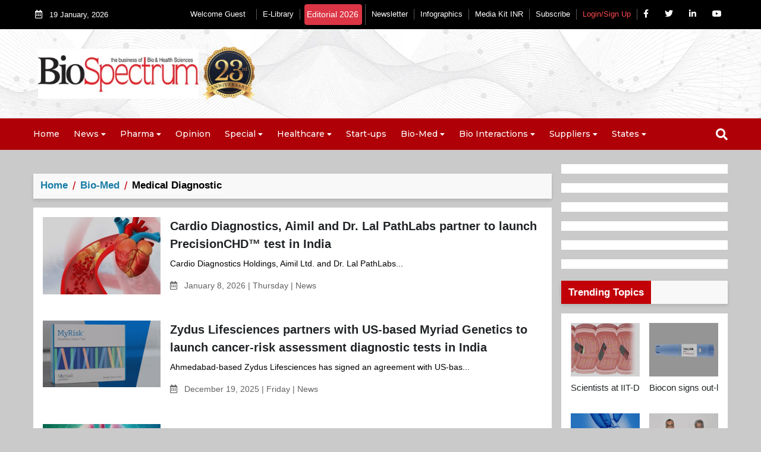

--- FILE ---
content_type: text/html; charset=UTF-8
request_url: https://biospectrumindia.com/category/bio-med/diagnostics
body_size: 23755
content:
 	<!DOCTYPE html>
	<!-- 
	Responsive CMS Template build with Twitter Bootstrap 3.3.5
	Version: 4.5
	-->
	<!--[if IE 8]> <html lang="en" class="ie8 no-js"> <![endif]-->
	<!--[if IE 9]> <html lang="en" class="ie9 no-js"> <![endif]-->
	<!--[if !IE]><!-->
	<html lang="en">
	    <!--<![endif]-->
	<!-- BEGIN HEAD -->
	<head>
		<title>BioSpectrum India: BioPharma, Healthcare, healthscience, Biotechnology, BioIT, Pharma news updates</title>
	    	<meta charset="utf-8">
    <meta http-equiv="X-UA-Compatible" content="IE=edge">
    <meta name="viewport" content="width=device-width, initial-scale=1">
	<script src="https://www.google.com/recaptcha/api.js" async defer></script>
    <meta name="google-site-verification" content="YEU2PzOd5o5P7VwI3HEZWf0J5IXEVOZw2tLnUWWlPLg" />
	<link rel="alternate" type="application/rss+xml" title="BioSpectrum India Feed" href="https://biospectrumindia.com/rssfeed.html" />

    <meta property="fb:app_id" content="1560756547268819" />
    		<meta property="og:type" content="website" />
		<meta property="og:url" content="https://biospectrumindia.com" />
		<meta property="og:image" content="https://biospectrumindia.com/bundles/interlinksapp/app/app-asia/images/logo1.jpg" />
		<meta property="og:title" content="BioSpectrum India: BioPharma, Healthcare, healthscience, Biotechnology, BioIT, Pharma news updates" />
		<meta property="og:description" content="BioSpectrum is an integrated B2B media platform for the healthcare and bioscience industry in India and Asia." />
		<meta name="description" content="BioSpectrum is an integrated B2B media platform for the healthcare and bioscience industry in India and Asia.">
		<meta name="keywords" content="Healthcare, healthcare management, Life sciences, Biotech, Research, pharma, US Healthcare, Asia Biotech">
		<meta name="author" content="SCI Knowledge Interlinks">
    	    
	    	<!-- BEGIN GLOBAL MANDATORY STYLES -->
	<link rel="preconnect" href="https://fonts.gstatic.com">
	<link href="https://fonts.googleapis.com/css2?family=Montserrat:wght@400;500;600;700&display=swap" rel="stylesheet">
	<link href="https://cdnjs.cloudflare.com/ajax/libs/font-awesome/5.15.4/css/all.min.css" rel="stylesheet">
	<link href="/bundles/interlinksapp/app/app-asia/css/bootstrap5.min.css" rel="stylesheet" type="text/css" />
	<link href="/bundles/interlinksapp/app/app-asia/lib/owlcarousel/assets/owl.carousel.min.css" rel="stylesheet">
	<link href="/bundles/interlinksapp/app/app-asia/css/style2.css" rel="stylesheet" type="text/css" />
	<link href="/bundles/interlinksapp/app/app-asia/css/flags.css" rel="stylesheet" type="text/css" />
	<!-- END GLOBAL MANDATORY STYLES -->
	
	<!-- BEGIN PAGE LEVEL STYLE -->
	<link href="/bundles/interlinksapp/app/app-asia/css/custom-style2.css" rel="stylesheet" type="text/css" />
	
		<!-- END PAGE LEVEL STYLE -->
	<link rel="shortcut icon" type="image/x-icon" href="/favicon.ico" />

	<style>

		.header-logo {
			display: inline-block; 
		}

		.header-logo::after {
			content: "";
			display: inline-block;
			width: 100px; 
			height: 100px;
			background-image: url('/uploads/23-logo-trans.png');
			background-size: contain;
			background-repeat: no-repeat; 
			vertical-align: middle;
		}
	</style>

	    
			</head>
	<body 	ng-app="asia_site">
		
			
	<!--********************************
         Code Start From Here 
    ******************************** -->
	<div class="popup-search-box">
        <button class="searchClose"><i class="fas fa-times"></i></button>
        <form action="/search/">
            <input type="text" name="query" value="" placeholder="Search here?">
            <button type="submit"><i class="fas fa-search"></i></button>
        </form>
    </div>

	
					<!--==============================
				Mobile Menu
			============================== -->
			<div class="th-menu-wrapper">
				<div class="th-menu-area text-center">
					<button class="th-menu-toggle"><i class="fas fa-times"></i></button>
					<div class="mobile-logo p-3">
						<a href="/"><img src="/bundles/interlinksapp/app/app-asia/images/logo.jpg" class="img-fluid" alt="BSI"></a>
					</div>
					<div class="th-mobile-menu">
						<ul>
    <li><a href="/">Home</a></li>
                        <li class="menu-item-has-children">
                <a href="/category/news">News</a>
                <ul class="sub-menu">
                                                                                                                        <li style="">
                                                        <a
                                href="/category/news/policy-regulatory">
                                Policy &amp; Regulatory
                            </a>
                                                    </li>
                                                                                                                        <li style="">
                                                        <a
                                href="/category/news/biomoney">
                                Bio Money
                            </a>
                                                    </li>
                                                                                                                        <li style="">
                                                        <a
                                href="/category/news/world">
                                World
                            </a>
                                                    </li>
                                                                                                                        <li style="">
                                                        <a
                                href="/category/news/science">
                                Science
                            </a>
                                                    </li>
                                                                                                                        <li style="">
                                                        <a
                                href="/category/news/people">
                                People
                            </a>
                                                    </li>
                                                                                                                        <li style="">
                                                        <a
                                href="/category/news/academics">
                                Academics
                            </a>
                                                    </li>
                                                        </ul>
            </li>
                                <li class="menu-item-has-children">
                <a href="/category/pharma">Pharma</a>
                <ul class="sub-menu">
                                                                                                                        <li style="">
                                                        <a
                                href="/category/pharma/biopharma">
                                BioPharma
                            </a>
                                                    </li>
                                                                                                                        <li style="">
                                                        <a
                                href="/category/pharma/biotechnology">
                                Biotechnology
                            </a>
                                                    </li>
                                                                                                                        <li style="">
                                                        <a
                                href="/category/pharma/bioservices">
                                BioServices
                            </a>
                                                    </li>
                                                        </ul>
            </li>
                                <li><a href="/category/opinion">Opinion</a></li>
                                <li class="menu-item-has-children">
                <a href="/category/special">Special</a>
                <ul class="sub-menu">
                                                                                                                        <li style="">
                                                        <a
                                href="/category/special/special">
                                Bio Special
                            </a>
                                                    </li>
                                                                                                                        <li style="margin-left: 30px;">
                                                        <a
                                href="/category/special/union-budget-22">
                                Union Budget 22
                            </a>
                                                    </li>
                                                                                                                        <li style="margin-left: 30px;">
                                                        <a href="/health-science-earning-survey" target="_blank">
                                Health science earning Survey
                            </a>
                                                    </li>
                                                                                                                        <li style="margin-left: 30px;">
                                                        <a
                                href="/category/special/union-budget-2023-24">
                                Union Budget 2023-24
                            </a>
                                                    </li>
                                                                <li style="margin-left: 30px;">
                            <a target="_blank"
                                href="https://www.biospectrumindia.com/views/18/21339/indian-bioservices-industry-crosses-rs-32k-cr-with-growth-of-10-in-2020-21.html">
                                Bioservices- June 2022 Survey
                            </a>
                        </li>
                        <li style="margin-left: 30px;">
                            <a target="_blank"
                                href="https://www.biospectrumindia.com/views/18/21341/venture-center-gains-no-1-position-in-biospectrum-bioincubator-survey-2020-21-.html">
                                Bioincubators- June 2022 Survey
                            </a>
                        </li>
                        <li style="margin-left: 30px;">
                            <a target="_blank"
                                href="https://www.biospectrumindia.com/features/18/21144/indian-biopharma-industry-hits-rs-33k-crore-with-13-growth-in-2020-21.html">
                                Biopharma- May 2022 Survey
                            </a>
                        </li>
                        <li style="margin-left: 30px;">
                            <a target="_blank"
                                href="https://www.biospectrumindia.com/features/18/20977/booming-indian-medical-devices-and-diagnostics-market-hits-rs-89k-cr-for-2020-21.html">
                                Diagnostic/ Medtech- April 2022 Survey
                            </a>
                        </li>
                        <li style="margin-left: 30px;">
                            <a target="_blank"
                                href="https://www.biospectrumindia.com/features/18/20491/indian-industrial-biotechnology-enzymes-market-hits-rs-2907-cr-with-12-growth-in-2020-21.html">
                                Industrial enzymes- Feb 2022 Survey
                            </a>
                        </li>
                        <li style="margin-left: 30px;">
                            <a target="_blank"
                                href="https://www.biospectrumindia.com/features/18/20268/biosuppliers-market-crosses-rs-10k-cr-with-16-growth-in-2020-21-.html">
                                Biosuppliers- Jan 2022 Survey
                            </a>
                        </li>
                        <li style="margin-left: 30px;">
                            <a target="_blank" href="https://mmactiv.surveysparrow.com/s/Job-Seekers-Behavior-Survey/tt-b9d53c01fb">
                                Job Seeker's Behaviour Survey
                            </a>
                        </li>
                                                <li>
                            <a target="_blank" href="https://www.biospectrumindia.com/ranking-survey-bioincubators">
                                BioIncubators - 2023-24 & 2024-25 survey
                            </a>
                        </li>
                        <li>
                            <a target="_blank" href="https://www.biospectrumindia.com/ranking-survey-biopharma">
                                Biopharma - 2023-24 & 2024-25 survey
                            </a>
                        </li>
                        <li>
                            <a target="_blank" href="https://www.biospectrumindia.com/ranking-survey-bioservices">
                                Bioservices - 2023-24 & 2024-25 survey
                            </a>
                        </li>
                        <li>
                            <a target="_blank" href="https://www.biospectrumindia.com/ranking-survey-biosupplier">
                                Biosupplier - 2023-24 & 2024-25 survey
                            </a>
                        </li>
                        <li>
                            <a target="_blank" href="https://www.biospectrumindia.com/ranking-survey-diagnostics">
                                Diagnostics/Medtech - 2023-24 & 2024-25 survey
                            </a>
                        </li>
                                    </ul>
            </li>
                                <li class="menu-item-has-children">
                <a href="/category/healthcare">Healthcare</a>
                <ul class="sub-menu">
                                                                                                                        <li style="">
                                                        <a
                                href="/category/healthcare/digital-healthcare">
                                Digital Healthcare
                            </a>
                                                    </li>
                                                                                                                        <li style="">
                                                        <a
                                href="/category/healthcare/artificial-intelligence">
                                Artificial Intelligence
                            </a>
                                                    </li>
                                                                                                                        <li style="">
                                                        <a
                                href="/category/healthcare/her-health">
                                HER Health
                            </a>
                                                    </li>
                                                        </ul>
            </li>
                                <li><a href="/category/start-ups">Start-ups</a></li>
                                <li class="menu-item-has-children">
                <a href="/category/bio-med">Bio-Med</a>
                <ul class="sub-menu">
                                                                                                                        <li style="">
                                                        <a
                                href="/category/bio-med/med-tech">
                                MedTech
                            </a>
                                                    </li>
                                                                                                                        <li style="">
                                                        <a
                                href="/category/bio-med/medical-tools-device">
                                Medical Tools &amp; Device
                            </a>
                                                    </li>
                                                                                                                        <li style="">
                                                        <a
                                href="/category/bio-med/diagnostics">
                                Medical Diagnostic
                            </a>
                                                    </li>
                                                        </ul>
            </li>
                                <li class="menu-item-has-children">
                <a href="/category/bio-interactions">Bio Interactions</a>
                <ul class="sub-menu">
                                                                                                                        <li style="">
                                                        <a
                                href="/category/bio-interactions/premium-article">
                                Premium Article
                            </a>
                                                    </li>
                                                                                                                        <li style="">
                                                        <a
                                href="/category/bio-interactions/white-paper">
                                White paper
                            </a>
                                                    </li>
                                                                                                                        <li style="">
                                                        <a
                                href="/category/bio-interactions/industry-report">
                                Industry Report
                            </a>
                                                    </li>
                                                                                                                        <li style="">
                                                        <a
                                href="/category/bio-interactions/webinars">
                                Webinars
                            </a>
                                                    </li>
                                                                                                                        <li style="">
                                                        <a
                                href="/category/bio-interactions/blogs">
                                Blogs
                            </a>
                                                    </li>
                                                                                                                        <li style="">
                                                        <a
                                href="/category/bio-interactions/e-magazine">
                                E- magazine
                            </a>
                                                    </li>
                                                                                                                        <li style="">
                                                        <a
                                href="/category/bio-interactions/video-blogs">
                                Video blogs
                            </a>
                                                    </li>
                                                                                                                        <li style="">
                                                        <a
                                href="/category/bio-interactions/text-blogs">
                                Text blogs
                            </a>
                                                    </li>
                                                        </ul>
            </li>
                                <li class="menu-item-has-children">
                <a href="/category/suppliers">Suppliers</a>
                <ul class="sub-menu">
                                                                                                                        <li style="">
                                                        <a
                                href="/category/suppliers/lab-euipment-n-solutions">
                                Lab equipment &amp; Solutions
                            </a>
                                                    </li>
                                                                                                                        <li style="">
                                                        <a
                                href="/category/suppliers/cold-chain-n-logistics">
                                Cold chain &amp; Logistics
                            </a>
                                                    </li>
                                                                                                                        <li style="">
                                                        <a
                                href="/category/suppliers/platforms-n-softwares">
                                Platforms &amp; softwares
                            </a>
                                                    </li>
                                                                                                                        <li style="">
                                                        <a
                                href="/category/suppliers/collaborations-n-investments">
                                Collaborations &amp; Investments
                            </a>
                                                    </li>
                                                        </ul>
            </li>
                                <li class="menu-item-has-children">
                <a href="/category/states">States</a>
                <ul class="sub-menu">
                                                                                                                        <li style="">
                                                        <a
                                href="/category/states/gujarat">
                                Gujarat
                            </a>
                                                    </li>
                                                                                                                        <li style="">
                                                        <a
                                href="/category/states/karnataka">
                                Karnataka
                            </a>
                                                    </li>
                                                                                                                        <li style="">
                                                        <a
                                href="/category/states/Assam">
                                Assam
                            </a>
                                                    </li>
                                                                                                                        <li style="">
                                                        <a
                                href="/category/states/odisha">
                                Odisha
                            </a>
                                                    </li>
                                                                                                                        <li style="">
                                                        <a
                                href="/category/states/west-bengal">
                                West Bengal
                            </a>
                                                    </li>
                                                                                                                        <li style="">
                                                        <a
                                href="/category/states/maharashtra">
                                Maharashtra
                            </a>
                                                    </li>
                                                                                                                        <li style="">
                                                        <a
                                href="/category/states/telangana">
                                Telangana
                            </a>
                                                    </li>
                                                                                                                        <li style="">
                                                        <a
                                href="/category/states/uttar-pradesh">
                                Uttar Pradesh
                            </a>
                                                    </li>
                                                                                                                        <li style="">
                                                        <a
                                href="/category/states/punjab">
                                Punjab
                            </a>
                                                    </li>
                                                                                                                        <li style="">
                                                        <a
                                href="/category/states/kerala">
                                Kerala
                            </a>
                                                    </li>
                                                                                                                        <li style="">
                                                        <a
                                href="/category/states/tamil-nadu">
                                Tamil Nadu
                            </a>
                                                    </li>
                                                                                                                        <li style="">
                                                        <a
                                href="/category/states/goa">
                                Goa
                            </a>
                                                    </li>
                                                        </ul>
            </li>
            </ul>					</div>
				</div>
			</div>
			<header class="th-header header-layout1">
		<div class="header-top">
		<div class="container-fluid">
			<div class="row justify-content-center justify-content-lg-between align-items-center gy-2 px-lg-5">
				<div class="col-auto  d-lg-block">
					<div class="header-links">
						<ul>
							<li>
								<i class="far fa-calendar-alt mr-2"></i>
								19 January, 2026</li>
						</ul>
					</div>
				</div>
				<div class="col-auto">
					<div class="header-links">
						<ul>
							<li>
								<a>Welcome
									Guest
																		<span class="navline"></span>
								</a>
							</li>
																					<li>
								<a href=" https://www.biospectrumindia.com/e-magazinelibrary">E-Library</a>
							</li>
							<li>
								<a href="/editorial-2026" id="editorial-2026" class="btn btn-danger rounded">Editorial 2026</a>
							</li>
														<li>
								<a href="https://www.biospectrumindia.com/newsletter/preview/daily-nl-3" target="_blank">Newsletter</a>
							</li>
							<!--<li><a href="https://www.biospectrumindia.com/bsi-awards-2023" target="_blank">Awards</a></li>-->
							<li>
								<a href="https://www.biospectrumindia.com/infographics-corninglifesciences" target="_blank">Infographics</a>
							</li>
							<li>
								<a href="/media-kit">Media Kit INR</a>
							</li>
														<li>
								<a href="https://biospectrumindia.com/subscription/step-1.php" target="_blank">Subscribe</a>
							</li>
																						<li class="main-nav">
									<a href="javascript:void(0)" class="cd-signin" style="color:#fc4950;">Login/Sign Up</a>
								</li>
														<li>
								<div class="social-links">
									<a href="https://www.facebook.com/biospectrumindiaspecial/" target="_blank">
										<i class="fab fa-facebook-f"></i>
									</a>
									<a href="https://media.aso1.net/storage/4/d/0/4d0a1730bd2604fc1b11e9d1bd7b60f2f74abbd5.webp" target="_blank">
										<i class="fab fa-twitter"></i>
									</a>
									<a href="https://www.linkedin.com/company/biospectrum-bsi/" target="_blank">
										<i class="fab fa-linkedin-in"></i>
									</a>
									<a href="https://www.youtube.com/channel/UCkcIen-4UKsN3b_noW66Ymw" target="_blank">
										<i class="fab fa-youtube"></i>
									</a>
								</div>
							</li>
						</ul>
					</div>
				</div>
			</div>
		</div>
	</div>
	<div class="header-middle head-b">
		<div class="container-fluid">
			<div class="row justify-content-center justify-content-lg-between align-items-center px-lg-5">
				<div class="col-auto d-none d-lg-block">
					<div class="col-auto">
						<div class="header-logo">
							<a href="/"><img class="light-img" src="/bundles/interlinksapp/app/app-asia/images/logo.jpg" alt="BSI" width="270"></a>
						</div>
					</div>
				</div>
				<div class="col-lg-8 text-end">
					<div class="header-ads">
						<!-- Biospectrum's Ad Server / Banner / 728x90 / Leaderboard --><ins class="aso-zone" data-zone="83067"></ins><script data-cfasync="false" async="async" type="text/javascript" src="https://media.aso1.net/js/code.min.js"></script><!-- /Biospectrum's Ad Server -->					</div>
				</div>
			</div>
		</div>
	</div>
	<div
		class="sticky-wrapper">
		<!-- Main Menu Area -->
		<div class="menu-area">
			<div class="container-fluid">
				<div class="row align-items-center justify-content-between px-lg-5">
					<div class="col-auto d-lg-none d-block">
						<div class="header-logo">
							<a href="/"><img src="/bundles/interlinksapp/app/app-asia/images/logo2.jpg" alt="BSI"></a>
						</div>
					</div>
					<div class="col-auto">
						<nav class="main-menu d-none d-lg-inline-block">
							<ul>
    <li><a href="/">Home</a></li>
                        <li class="menu-item-has-children">
                <a href="/category/news">News</a>
                <ul class="sub-menu">
                                                                                                                        <li style="">
                                                        <a
                                href="/category/news/policy-regulatory">
                                Policy &amp; Regulatory
                            </a>
                                                    </li>
                                                                                                                        <li style="">
                                                        <a
                                href="/category/news/biomoney">
                                Bio Money
                            </a>
                                                    </li>
                                                                                                                        <li style="">
                                                        <a
                                href="/category/news/world">
                                World
                            </a>
                                                    </li>
                                                                                                                        <li style="">
                                                        <a
                                href="/category/news/science">
                                Science
                            </a>
                                                    </li>
                                                                                                                        <li style="">
                                                        <a
                                href="/category/news/people">
                                People
                            </a>
                                                    </li>
                                                                                                                        <li style="">
                                                        <a
                                href="/category/news/academics">
                                Academics
                            </a>
                                                    </li>
                                                        </ul>
            </li>
                                <li class="menu-item-has-children">
                <a href="/category/pharma">Pharma</a>
                <ul class="sub-menu">
                                                                                                                        <li style="">
                                                        <a
                                href="/category/pharma/biopharma">
                                BioPharma
                            </a>
                                                    </li>
                                                                                                                        <li style="">
                                                        <a
                                href="/category/pharma/biotechnology">
                                Biotechnology
                            </a>
                                                    </li>
                                                                                                                        <li style="">
                                                        <a
                                href="/category/pharma/bioservices">
                                BioServices
                            </a>
                                                    </li>
                                                        </ul>
            </li>
                                <li><a href="/category/opinion">Opinion</a></li>
                                <li class="menu-item-has-children">
                <a href="/category/special">Special</a>
                <ul class="sub-menu">
                                                                                                                        <li style="">
                                                        <a
                                href="/category/special/special">
                                Bio Special
                            </a>
                                                    </li>
                                                                                                                        <li style="margin-left: 30px;">
                                                        <a
                                href="/category/special/union-budget-22">
                                Union Budget 22
                            </a>
                                                    </li>
                                                                                                                        <li style="margin-left: 30px;">
                                                        <a href="/health-science-earning-survey" target="_blank">
                                Health science earning Survey
                            </a>
                                                    </li>
                                                                                                                        <li style="margin-left: 30px;">
                                                        <a
                                href="/category/special/union-budget-2023-24">
                                Union Budget 2023-24
                            </a>
                                                    </li>
                                                                <li style="margin-left: 30px;">
                            <a target="_blank"
                                href="https://www.biospectrumindia.com/views/18/21339/indian-bioservices-industry-crosses-rs-32k-cr-with-growth-of-10-in-2020-21.html">
                                Bioservices- June 2022 Survey
                            </a>
                        </li>
                        <li style="margin-left: 30px;">
                            <a target="_blank"
                                href="https://www.biospectrumindia.com/views/18/21341/venture-center-gains-no-1-position-in-biospectrum-bioincubator-survey-2020-21-.html">
                                Bioincubators- June 2022 Survey
                            </a>
                        </li>
                        <li style="margin-left: 30px;">
                            <a target="_blank"
                                href="https://www.biospectrumindia.com/features/18/21144/indian-biopharma-industry-hits-rs-33k-crore-with-13-growth-in-2020-21.html">
                                Biopharma- May 2022 Survey
                            </a>
                        </li>
                        <li style="margin-left: 30px;">
                            <a target="_blank"
                                href="https://www.biospectrumindia.com/features/18/20977/booming-indian-medical-devices-and-diagnostics-market-hits-rs-89k-cr-for-2020-21.html">
                                Diagnostic/ Medtech- April 2022 Survey
                            </a>
                        </li>
                        <li style="margin-left: 30px;">
                            <a target="_blank"
                                href="https://www.biospectrumindia.com/features/18/20491/indian-industrial-biotechnology-enzymes-market-hits-rs-2907-cr-with-12-growth-in-2020-21.html">
                                Industrial enzymes- Feb 2022 Survey
                            </a>
                        </li>
                        <li style="margin-left: 30px;">
                            <a target="_blank"
                                href="https://www.biospectrumindia.com/features/18/20268/biosuppliers-market-crosses-rs-10k-cr-with-16-growth-in-2020-21-.html">
                                Biosuppliers- Jan 2022 Survey
                            </a>
                        </li>
                        <li style="margin-left: 30px;">
                            <a target="_blank" href="https://mmactiv.surveysparrow.com/s/Job-Seekers-Behavior-Survey/tt-b9d53c01fb">
                                Job Seeker's Behaviour Survey
                            </a>
                        </li>
                                                <li>
                            <a target="_blank" href="https://www.biospectrumindia.com/ranking-survey-bioincubators">
                                BioIncubators - 2023-24 & 2024-25 survey
                            </a>
                        </li>
                        <li>
                            <a target="_blank" href="https://www.biospectrumindia.com/ranking-survey-biopharma">
                                Biopharma - 2023-24 & 2024-25 survey
                            </a>
                        </li>
                        <li>
                            <a target="_blank" href="https://www.biospectrumindia.com/ranking-survey-bioservices">
                                Bioservices - 2023-24 & 2024-25 survey
                            </a>
                        </li>
                        <li>
                            <a target="_blank" href="https://www.biospectrumindia.com/ranking-survey-biosupplier">
                                Biosupplier - 2023-24 & 2024-25 survey
                            </a>
                        </li>
                        <li>
                            <a target="_blank" href="https://www.biospectrumindia.com/ranking-survey-diagnostics">
                                Diagnostics/Medtech - 2023-24 & 2024-25 survey
                            </a>
                        </li>
                                    </ul>
            </li>
                                <li class="menu-item-has-children">
                <a href="/category/healthcare">Healthcare</a>
                <ul class="sub-menu">
                                                                                                                        <li style="">
                                                        <a
                                href="/category/healthcare/digital-healthcare">
                                Digital Healthcare
                            </a>
                                                    </li>
                                                                                                                        <li style="">
                                                        <a
                                href="/category/healthcare/artificial-intelligence">
                                Artificial Intelligence
                            </a>
                                                    </li>
                                                                                                                        <li style="">
                                                        <a
                                href="/category/healthcare/her-health">
                                HER Health
                            </a>
                                                    </li>
                                                        </ul>
            </li>
                                <li><a href="/category/start-ups">Start-ups</a></li>
                                <li class="menu-item-has-children">
                <a href="/category/bio-med">Bio-Med</a>
                <ul class="sub-menu">
                                                                                                                        <li style="">
                                                        <a
                                href="/category/bio-med/med-tech">
                                MedTech
                            </a>
                                                    </li>
                                                                                                                        <li style="">
                                                        <a
                                href="/category/bio-med/medical-tools-device">
                                Medical Tools &amp; Device
                            </a>
                                                    </li>
                                                                                                                        <li style="">
                                                        <a
                                href="/category/bio-med/diagnostics">
                                Medical Diagnostic
                            </a>
                                                    </li>
                                                        </ul>
            </li>
                                <li class="menu-item-has-children">
                <a href="/category/bio-interactions">Bio Interactions</a>
                <ul class="sub-menu">
                                                                                                                        <li style="">
                                                        <a
                                href="/category/bio-interactions/premium-article">
                                Premium Article
                            </a>
                                                    </li>
                                                                                                                        <li style="">
                                                        <a
                                href="/category/bio-interactions/white-paper">
                                White paper
                            </a>
                                                    </li>
                                                                                                                        <li style="">
                                                        <a
                                href="/category/bio-interactions/industry-report">
                                Industry Report
                            </a>
                                                    </li>
                                                                                                                        <li style="">
                                                        <a
                                href="/category/bio-interactions/webinars">
                                Webinars
                            </a>
                                                    </li>
                                                                                                                        <li style="">
                                                        <a
                                href="/category/bio-interactions/blogs">
                                Blogs
                            </a>
                                                    </li>
                                                                                                                        <li style="">
                                                        <a
                                href="/category/bio-interactions/e-magazine">
                                E- magazine
                            </a>
                                                    </li>
                                                                                                                        <li style="">
                                                        <a
                                href="/category/bio-interactions/video-blogs">
                                Video blogs
                            </a>
                                                    </li>
                                                                                                                        <li style="">
                                                        <a
                                href="/category/bio-interactions/text-blogs">
                                Text blogs
                            </a>
                                                    </li>
                                                        </ul>
            </li>
                                <li class="menu-item-has-children">
                <a href="/category/suppliers">Suppliers</a>
                <ul class="sub-menu">
                                                                                                                        <li style="">
                                                        <a
                                href="/category/suppliers/lab-euipment-n-solutions">
                                Lab equipment &amp; Solutions
                            </a>
                                                    </li>
                                                                                                                        <li style="">
                                                        <a
                                href="/category/suppliers/cold-chain-n-logistics">
                                Cold chain &amp; Logistics
                            </a>
                                                    </li>
                                                                                                                        <li style="">
                                                        <a
                                href="/category/suppliers/platforms-n-softwares">
                                Platforms &amp; softwares
                            </a>
                                                    </li>
                                                                                                                        <li style="">
                                                        <a
                                href="/category/suppliers/collaborations-n-investments">
                                Collaborations &amp; Investments
                            </a>
                                                    </li>
                                                        </ul>
            </li>
                                <li class="menu-item-has-children">
                <a href="/category/states">States</a>
                <ul class="sub-menu">
                                                                                                                        <li style="">
                                                        <a
                                href="/category/states/gujarat">
                                Gujarat
                            </a>
                                                    </li>
                                                                                                                        <li style="">
                                                        <a
                                href="/category/states/karnataka">
                                Karnataka
                            </a>
                                                    </li>
                                                                                                                        <li style="">
                                                        <a
                                href="/category/states/Assam">
                                Assam
                            </a>
                                                    </li>
                                                                                                                        <li style="">
                                                        <a
                                href="/category/states/odisha">
                                Odisha
                            </a>
                                                    </li>
                                                                                                                        <li style="">
                                                        <a
                                href="/category/states/west-bengal">
                                West Bengal
                            </a>
                                                    </li>
                                                                                                                        <li style="">
                                                        <a
                                href="/category/states/maharashtra">
                                Maharashtra
                            </a>
                                                    </li>
                                                                                                                        <li style="">
                                                        <a
                                href="/category/states/telangana">
                                Telangana
                            </a>
                                                    </li>
                                                                                                                        <li style="">
                                                        <a
                                href="/category/states/uttar-pradesh">
                                Uttar Pradesh
                            </a>
                                                    </li>
                                                                                                                        <li style="">
                                                        <a
                                href="/category/states/punjab">
                                Punjab
                            </a>
                                                    </li>
                                                                                                                        <li style="">
                                                        <a
                                href="/category/states/kerala">
                                Kerala
                            </a>
                                                    </li>
                                                                                                                        <li style="">
                                                        <a
                                href="/category/states/tamil-nadu">
                                Tamil Nadu
                            </a>
                                                    </li>
                                                                                                                        <li style="">
                                                        <a
                                href="/category/states/goa">
                                Goa
                            </a>
                                                    </li>
                                                        </ul>
            </li>
            </ul>						</nav>
					</div>
					<div class="col-auto">
						<div class="header-button">
							<button type="button" class="simple-icon searchBoxToggler">
								<i class="fas fa-search"></i>
							</button>
							<button type="button" class="th-menu-toggle d-block d-lg-none">
								<i class="fas fa-bars"></i>
							</button>
						</div>
					</div>
				</div>
			</div>
		</div>
	</div>
</header>

<!-- Advertise with Us Modal -->
<div class="modal fade" id="advertiseModal" tabindex="-1" aria-labelledby="advertiseModalLabel" aria-hidden="true">
	<div class="modal-dialog modal-dialog-centered">
		<div class="modal-content">
			<div class="modal-header" style="background-color: #dc3545; color: white;">
				<h5 class="modal-title text-white" id="advertiseModalLabel">Access the E-Library</h5>
				<button type="button" class="btn-close btn-close-white" data-bs-dismiss="modal" aria-label="Close"></button>
			</div>
			<form action="/advertise-with-us/homepage" method="POST" id="advertiseForm">
				<div class="modal-body">
					<div class="mb-3">
						<label for="advertiserName" class="form-label">Name
							<span class="text-danger">*</span>
						</label>
						<input type="text" class="form-control" id="advertiserName" name="advertiseForm[name]" required>
						<div class="invalid-feedback">
							Please provide your name.
						</div>
					</div>
					<div class="mb-3">
						<label for="advertiserEmail" class="form-label">Email
							<span class="text-danger">*</span>
						</label>
						<input type="email" class="form-control" id="advertiserEmail" name="advertiseForm[email]" required>
						<div class="invalid-feedback">
							Please provide a valid email address.
						</div>
					</div>
					<div class="mb-3">
						<label for="advertiserPosition" class="form-label">Position
							<span class="text-danger">*</span>
						</label>
						<input type="text" class="form-control" id="advertiserPosition" name="advertiseForm[designation]" required>
						<div class="invalid-feedback">
							Please provide your position.
						</div>
					</div>
					<div class="mb-3">
						<label for="advertiserOrganization" class="form-label">Organization
							<span class="text-danger">*</span>
						</label>
						<input type="text" class="form-control" id="advertiserOrganization" name="advertiseForm[organisation]" required>
						<div class="invalid-feedback">
							Please provide your organization.
						</div>
					</div>
				</div>
				<div class="modal-footer">
										<button type="submit" class="btn btn-primary" style="background-color: #dc3545; border-color: #dc3545;"> Access the E-Library</button>
				</div>
			</form>
		</div>
	</div>
</div>

<script>
	document.addEventListener('DOMContentLoaded', function () { // Handle Advertise with Us button click
	const advertiseBtn = document.getElementById('advertise-with-us');
	if (advertiseBtn) {
		advertiseBtn.addEventListener('click', function (e) {
			e.preventDefault();
			const modal = new bootstrap.Modal(document.getElementById('advertiseModal'));
			modal.show();
		});
	}

	// Form validation
	const advertiseForm = document.getElementById('advertiseForm');
	if (advertiseForm) {
		advertiseForm.addEventListener('submit', function (e) {
			const form = this;
			if (! form.checkValidity()) {
				e.preventDefault();
				e.stopPropagation();
			}
			form.classList.add('was-validated');
		});
	}

	// Reset form when modal is closed
	const advertiseModal = document.getElementById('advertiseModal');
	if (advertiseModal) {
		advertiseModal.addEventListener('hidden.bs.modal', function () {
			const form = document.getElementById('advertiseForm');
			if (form) {
				form.reset();
				form.classList.remove('was-validated');
			}
		});
	}
});
</script>
<style>
	#advertiseForm .form-control:focus {
		color: #000000 !important;
	}
	#advertiseModal .modal-body {
		overflow-y: auto;
		text-align: left;
	}
	/* Blink animation for Editorial 2026 link */
	@keyframes bsi-blink {
		0% { opacity: 1; }
		50% { opacity: 0; }
		100% { opacity: 1; }
	}
	#editorial-2026 {
		display: inline-block; 
		animation: bsi-blink 1s step-start infinite !important;
	}
</style>

		
					<div class="container-fluid pt-4 pb-3">
				<div class="row px-lg-5">
					<div class="col-lg-9">
							<div class="row">
	<div class="col-md-12">
		<p class="header-adv 2">		
											<!-- Biospectrum's Ad Server / Banner / 970x90 / Large Leaderboard --><ins class="aso-zone" data-zone="83068"></ins><script data-cfasync="false" async="async" type="text/javascript" src="https://media.aso1.net/js/code.min.js"></script><!-- /Biospectrum's Ad Server -->
					</p>
	</div>
</div>
<style>
    .header-adv {
        height: auto;
    }
</style>							<div class="row">
		<div class="col-lg-12">
			<div class="section-title1">
				<nav aria-label="breadcrumb mb-0">
					<ol class="breadcrumb">
						<li class="breadcrumb-item">
							<h4 class="m-0 font-weight-bold"><a href="/"> Home</a></h4>
						</li>
													<li class="breadcrumb-item" aria-current="page">
								<h4 class="m-0 font-weight-bold"><a href="/category/bio-med">Bio-Med</a></h4>
							</li>
							<li class="breadcrumb-item active" aria-current="page">
								<h4 class="m-0 font-weight-bold">Medical Diagnostic</h4>
							</li>
											</ol>
				</nav>
			</div>
		</div>
									<div class="col-lg-12">
					<div class="position-relative bg-white p-3">
						<div class="row">
							<div class="col-lg-3">
								<div class="align-items-center p-0 bg-dark">
									<img class="img-fluid img-article" src="/uploads/articles/screenshot_8_1_2026_153939_www_bing_com-27148.jpeg">
								</div>
							</div>
							<div class="col-lg-9">
								<div class="p-2 pl-lg-0 pt-lg-0">
									<a class="h4 d-block mb-2  text-secondary font-weight-bold" href="/news/92/27148/cardio-diagnostics-aimil-and-dr-lal-pathlabs-partner-to-launch-precisionchd-test-in-india.html">Cardio Diagnostics, Aimil and Dr. Lal PathLabs partner to launch PrecisionCHD™ test in India</a>
									<p class="text-truncate">Cardio Diagnostics Holdings,&nbsp;Aimil Ltd. and&nbsp;Dr. Lal PathLabs...</p>
									<h6 class="small1"><i class="far fa-calendar-alt mr-2"></i> January 8, 2026 | Thursday | News</h6>
								</div>
							</div>
						</div>
					</div>
				</div>
							<div class="col-lg-12">
					<div class="position-relative bg-white p-3">
						<div class="row">
							<div class="col-lg-3">
								<div class="align-items-center p-0 bg-dark">
									<img class="img-fluid img-article" src="/uploads/articles/screenshot_19_12_2025_111347_-27092.jpeg">
								</div>
							</div>
							<div class="col-lg-9">
								<div class="p-2 pl-lg-0 pt-lg-0">
									<a class="h4 d-block mb-2  text-secondary font-weight-bold" href="/news/92/27092/zydus-lifesciences-partners-with-us-based-myriad-genetics-to-launch-cancer-risk-assessment-diagnostic-tests-in-india.html">Zydus Lifesciences partners with US-based Myriad Genetics to launch cancer-risk assessment diagnostic tests in India</a>
									<p class="text-truncate">Ahmedabad-based Zydus Lifesciences has signed an agreement with US-bas...</p>
									<h6 class="small1"><i class="far fa-calendar-alt mr-2"></i> December 19, 2025 | Friday | News</h6>
								</div>
							</div>
						</div>
					</div>
				</div>
							<div class="col-lg-12">
					<div class="position-relative bg-white p-3">
						<div class="row">
							<div class="col-lg-3">
								<div class="align-items-center p-0 bg-dark">
									<img class="img-fluid img-article" src="/uploads/articles/screenshot_28_11_2025_16450_-27010.jpeg">
								</div>
							</div>
							<div class="col-lg-9">
								<div class="p-2 pl-lg-0 pt-lg-0">
									<a class="h4 d-block mb-2  text-secondary font-weight-bold" href="/news/92/27010/cipla-opens-lung-health-diagnostics-centre-in-delhi.html">Cipla opens lung health diagnostics centre in Delhi</a>
									<p class="text-truncate">Cipla has announced the launch of its first Breathefree Lung Wellness ...</p>
									<h6 class="small1"><i class="far fa-calendar-alt mr-2"></i> November 30, 2025 | Sunday | News</h6>
								</div>
							</div>
						</div>
					</div>
				</div>
							<div class="col-lg-12">
					<div class="position-relative bg-white p-3">
						<div class="row">
							<div class="col-lg-3">
								<div class="align-items-center p-0 bg-dark">
									<img class="img-fluid img-article" src="/uploads/articles/acq-26991.jpg">
								</div>
							</div>
							<div class="col-lg-9">
								<div class="p-2 pl-lg-0 pt-lg-0">
									<a class="h4 d-block mb-2  text-secondary font-weight-bold" href="/news/92/26991/lords-mark-india-acquires-85-holding-of-renalyx-health-systems.html">Lords Mark India acquires 85% holding of Renalyx Health Systems</a>
									<p class="text-truncate">In a strategic move to strengthen its presence in the medical diagnost...</p>
									<h6 class="small1"><i class="far fa-calendar-alt mr-2"></i> November 26, 2025 | Wednesday | News</h6>
								</div>
							</div>
						</div>
					</div>
				</div>
							<div class="col-lg-12">
					<div class="position-relative bg-white p-3">
						<div class="row">
							<div class="col-lg-3">
								<div class="align-items-center p-0 bg-dark">
									<img class="img-fluid img-article" src="/uploads/articles/lc-26950.jpg">
								</div>
							</div>
							<div class="col-lg-9">
								<div class="p-2 pl-lg-0 pt-lg-0">
									<a class="h4 d-block mb-2  text-secondary font-weight-bold" href="/news/92/26950/qure-ai-partners-with-microsoft-to-increase-access-to-lung-cancer-detection-and-management-suite-in-us.html">Qure.ai partners with Microsoft to increase access to lung cancer detection and management suite in US</a>
									<p class="text-truncate">Mumbai-based startup Qure.ai has announced its collaboration with Micr...</p>
									<h6 class="small1"><i class="far fa-calendar-alt mr-2"></i> November 19, 2025 | Wednesday | News</h6>
								</div>
							</div>
						</div>
					</div>
				</div>
							<div class="col-lg-12">
					<div class="position-relative bg-white p-3">
						<div class="row">
							<div class="col-lg-3">
								<div class="align-items-center p-0 bg-dark">
									<img class="img-fluid img-article" src="/uploads/articles/cancer-26907.jpg">
								</div>
							</div>
							<div class="col-lg-9">
								<div class="p-2 pl-lg-0 pt-lg-0">
									<a class="h4 d-block mb-2  text-secondary font-weight-bold" href="/news/92/26907/servier-india-inks-partnership-with-medgenome-and-strand-life-sciences.html">Servier India inks partnership with MedGenome and Strand Life Sciences</a>
									<p class="text-truncate">Servier India,&nbsp;a subsidiary of the leading French pharmaceutical ...</p>
									<h6 class="small1"><i class="far fa-calendar-alt mr-2"></i> November 11, 2025 | Tuesday | News</h6>
								</div>
							</div>
						</div>
					</div>
				</div>
							<div class="col-lg-12">
					<div class="position-relative bg-white p-3">
						<div class="row">
							<div class="col-lg-3">
								<div class="align-items-center p-0 bg-dark">
									<img class="img-fluid img-article" src="/uploads/articles/tb-26897.png">
								</div>
							</div>
							<div class="col-lg-9">
								<div class="p-2 pl-lg-0 pt-lg-0">
									<a class="h4 d-block mb-2  text-secondary font-weight-bold" href="/news/92/26897/molbio-diagnostics-receives-kochon-prize-2024-by-stop-tb-partnership.html">Molbio Diagnostics receives Kochon Prize 2024 by Stop TB Partnership</a>
									<p class="text-truncate">Molbio Diagnostics, an innovative point-of-care diagnostics company, h...</p>
									<h6 class="small1"><i class="far fa-calendar-alt mr-2"></i> November 4, 2025 | Tuesday | News</h6>
								</div>
							</div>
						</div>
					</div>
				</div>
							<div class="col-lg-12">
					<div class="position-relative bg-white p-3">
						<div class="row">
							<div class="col-lg-3">
								<div class="align-items-center p-0 bg-dark">
									<img class="img-fluid img-article" src="/uploads/articles/sspl_bhatt2-26894.jpeg">
								</div>
							</div>
							<div class="col-lg-9">
								<div class="p-2 pl-lg-0 pt-lg-0">
									<a class="h4 d-block mb-2  text-secondary font-weight-bold" href="/news/92/26894/sciverse-and-bhat-biotech-forge-strategic-collaboration-for-next-gen-molecular-diagnostics.html">Sciverse and Bhat Biotech forge strategic collaboration for next-gen molecular diagnostics</a>
									<p class="text-truncate">Pune-based Sciverse Solutions, an artificial intelligence (AI)-first P...</p>
									<h6 class="small1"><i class="far fa-calendar-alt mr-2"></i> November 6, 2025 | Thursday | News</h6>
								</div>
							</div>
						</div>
					</div>
				</div>
							<div class="col-lg-12">
					<div class="position-relative bg-white p-3">
						<div class="row">
							<div class="col-lg-3">
								<div class="align-items-center p-0 bg-dark">
									<img class="img-fluid img-article" src="/uploads/articles/inv-26877.jpg">
								</div>
							</div>
							<div class="col-lg-9">
								<div class="p-2 pl-lg-0 pt-lg-0">
									<a class="h4 d-block mb-2  text-secondary font-weight-bold" href="/news/92/26877/medgenome-makes-majority-investment-in-leading-gujarat-based-diagnostics-chain-green-cross.html">MedGenome makes majority investment in leading Gujarat-based diagnostics chain Green Cross</a>
									<p class="text-truncate">MedGenome, a leading global genomics-driven diagnostics and research s...</p>
									<h6 class="small1"><i class="far fa-calendar-alt mr-2"></i> November 4, 2025 | Tuesday | News</h6>
								</div>
							</div>
						</div>
					</div>
				</div>
							<div class="col-lg-12">
					<div class="position-relative bg-white p-3">
						<div class="row">
							<div class="col-lg-3">
								<div class="align-items-center p-0 bg-dark">
									<img class="img-fluid img-article" src="/uploads/articles/fw500_banner_1080x720_1-26844.jpg">
								</div>
							</div>
							<div class="col-lg-9">
								<div class="p-2 pl-lg-0 pt-lg-0">
									<a class="h4 d-block mb-2  text-secondary font-weight-bold" href="/news/92/26844/fujifilm-brings-advanced-wet-chemistry-technology-to-india.html">Fujifilm brings advanced wet chemistry technology to India</a>
									<p class="text-truncate">Fujifilm India, a leader in healthcare technology solutions, has annou...</p>
									<h6 class="small1"><i class="far fa-calendar-alt mr-2"></i> October 28, 2025 | Tuesday | News</h6>
								</div>
							</div>
						</div>
					</div>
				</div>
							<div class="col-lg-12">
					<div class="position-relative bg-white p-3">
						<div class="row">
							<div class="col-lg-3">
								<div class="align-items-center p-0 bg-dark">
									<img class="img-fluid img-article" src="/uploads/articles/cancer-26820.jpg">
								</div>
							</div>
							<div class="col-lg-9">
								<div class="p-2 pl-lg-0 pt-lg-0">
									<a class="h4 d-block mb-2  text-secondary font-weight-bold" href="/news/92/26820/icici-bank-pledges-rs-625-cr-to-set-up-radiation-therapy-facilities-at-tata-memorial-centre-navi-mumbai.html">ICICI Bank pledges Rs 625 Cr to set up radiation therapy facilities at Tata Memorial Centre, Navi Mumbai</a>
									<p class="text-truncate">ICICI Bank, along with Tata Memorial Centre (TMC), has announced the c...</p>
									<h6 class="small1"><i class="far fa-calendar-alt mr-2"></i> October 19, 2025 | Sunday | News</h6>
								</div>
							</div>
						</div>
					</div>
				</div>
							<div class="col-lg-12">
					<div class="position-relative bg-white p-3">
						<div class="row">
							<div class="col-lg-3">
								<div class="align-items-center p-0 bg-dark">
									<img class="img-fluid img-article" src="/uploads/articles/screenshot_17_10_2025_11556_www_businesswireindia_com-26812.jpeg">
								</div>
							</div>
							<div class="col-lg-9">
								<div class="p-2 pl-lg-0 pt-lg-0">
									<a class="h4 d-block mb-2  text-secondary font-weight-bold" href="/news/92/26812/indias-first-microrna-based-blood-test-for-breast-cancer-screening.html">India&#039;s first MicroRNA based blood test for breast cancer screening</a>
									<p class="text-truncate">PrecisionRNA Biotech (Prerna), a healthcare startup from Hyderabad, ha...</p>
									<h6 class="small1"><i class="far fa-calendar-alt mr-2"></i> October 17, 2025 | Friday | News</h6>
								</div>
							</div>
						</div>
					</div>
				</div>
							<div class="col-lg-12">
					<div class="position-relative bg-white p-3">
						<div class="row">
							<div class="col-lg-3">
								<div class="align-items-center p-0 bg-dark">
									<img class="img-fluid img-article" src="/uploads/articles/image_1_3_-26790.jpeg">
								</div>
							</div>
							<div class="col-lg-9">
								<div class="p-2 pl-lg-0 pt-lg-0">
									<a class="h4 d-block mb-2  text-secondary font-weight-bold" href="/news/92/26790/neuberg-pulse-marks-entry-into-tripura-with-first-state-of-the-art-lab-in-dharmanagar.html">Neuberg Pulse marks entry into Tripura with first state-of-the-art lab in Dharmanagar</a>
									<p class="text-truncate">Neuberg Pulse Diagnostics, one of India&rsquo;s fastest-growing diagno...</p>
									<h6 class="small1"><i class="far fa-calendar-alt mr-2"></i> October 9, 2025 | Thursday | News</h6>
								</div>
							</div>
						</div>
					</div>
				</div>
							<div class="col-lg-12">
					<div class="position-relative bg-white p-3">
						<div class="row">
							<div class="col-lg-3">
								<div class="align-items-center p-0 bg-dark">
									<img class="img-fluid img-article" src="/uploads/articles/lt-26784.jpg">
								</div>
							</div>
							<div class="col-lg-9">
								<div class="p-2 pl-lg-0 pt-lg-0">
									<a class="h4 d-block mb-2  text-secondary font-weight-bold" href="/news/92/26784/thermo-fisher-introduces-new-diagnostic-system-to-aid-in-evaluation-of-lung-transplant-rejection.html">Thermo Fisher introduces new diagnostic system to aid in evaluation of lung transplant rejection</a>
									<p class="text-truncate">Thermo Fisher Scientific, the world leader in serving science, has int...</p>
									<h6 class="small1"><i class="far fa-calendar-alt mr-2"></i> October 9, 2025 | Thursday | News</h6>
								</div>
							</div>
						</div>
					</div>
				</div>
							<div class="col-lg-12">
					<div class="position-relative bg-white p-3">
						<div class="row">
							<div class="col-lg-3">
								<div class="align-items-center p-0 bg-dark">
									<img class="img-fluid img-article" src="/uploads/articles/screenshot_23_9_2025_13923_-26710.jpeg">
								</div>
							</div>
							<div class="col-lg-9">
								<div class="p-2 pl-lg-0 pt-lg-0">
									<a class="h4 d-block mb-2  text-secondary font-weight-bold" href="/news/92/26710/agilus-diagnostics-sets-new-benchmark-by-introducing-comprehensive-genomic-profiling-of-500-genes.html">Agilus Diagnostics sets new benchmark by introducing comprehensive genomic profiling of 500+ genes</a>
									<p class="text-truncate">Agilus Diagnostics, a leading provider of diagnostic services in India...</p>
									<h6 class="small1"><i class="far fa-calendar-alt mr-2"></i> September 23, 2025 | Tuesday | News</h6>
								</div>
							</div>
						</div>
					</div>
				</div>
							<div class="col-lg-12">
					<div class="position-relative bg-white p-3">
						<div class="row">
							<div class="col-lg-3">
								<div class="align-items-center p-0 bg-dark">
									<img class="img-fluid img-article" src="/uploads/articles/screenshot_16_9_2025_155934_-26689.jpeg">
								</div>
							</div>
							<div class="col-lg-9">
								<div class="p-2 pl-lg-0 pt-lg-0">
									<a class="h4 d-block mb-2  text-secondary font-weight-bold" href="/news/92/26689/molbio-announces-collaboration-with-ue-lifesciences-to-expand-ibreastexam-globally.html">Molbio announces collaboration with UE LifeSciences to expand iBreastExam globally</a>
									<p class="text-truncate">Molbio Diagnostics, a Goa-based point-of-care (POC) diagnostics compan...</p>
									<h6 class="small1"><i class="far fa-calendar-alt mr-2"></i> September 16, 2025 | Tuesday | News</h6>
								</div>
							</div>
						</div>
					</div>
				</div>
							<div class="col-lg-12">
					<div class="position-relative bg-white p-3">
						<div class="row">
							<div class="col-lg-3">
								<div class="align-items-center p-0 bg-dark">
									<img class="img-fluid img-article" src="/uploads/articles/screenshot_10_9_2025_131243_-26663.jpeg">
								</div>
							</div>
							<div class="col-lg-9">
								<div class="p-2 pl-lg-0 pt-lg-0">
									<a class="h4 d-block mb-2  text-secondary font-weight-bold" href="/news/92/26663/redcliffe-labs-strengthens-presence-in-west-bengal-with-new-diagnostic-lab-in-midnapore.html">Redcliffe Labs strengthens presence in West Bengal with new diagnostic lab in Midnapore</a>
									<p class="text-truncate">Redcliffe Labs, a purpose-driven pan-India omnichannel diagnostics ser...</p>
									<h6 class="small1"><i class="far fa-calendar-alt mr-2"></i> September 10, 2025 | Wednesday | News</h6>
								</div>
							</div>
						</div>
					</div>
				</div>
							<div class="col-lg-12">
					<div class="position-relative bg-white p-3">
						<div class="row">
							<div class="col-lg-3">
								<div class="align-items-center p-0 bg-dark">
									<img class="img-fluid img-article" src="/uploads/articles/screenshot_4_9_2025_23057_-26648.jpeg">
								</div>
							</div>
							<div class="col-lg-9">
								<div class="p-2 pl-lg-0 pt-lg-0">
									<a class="h4 d-block mb-2  text-secondary font-weight-bold" href="/news/92/26648/admi-urges-centre-to-remove-inverted-duty-structure-in-diagnostics-kits-reagents-and-ivd-equipment.html">ADMI urges Centre to remove inverted duty structure in diagnostics kits, reagents, and IVD equipment</a>
									<p class="text-truncate">The Association of Diagnostics Manufacturers of India (ADMI) has reque...</p>
									<h6 class="small1"><i class="far fa-calendar-alt mr-2"></i> September 4, 2025 | Thursday | News</h6>
								</div>
							</div>
						</div>
					</div>
				</div>
										<div class="col-lg-12 pt-2 pb-2">
				<nav aria-label="Page navigation">
					<ul class="pagination justify-content-center" id="pagination-list" data-mobile-count="5" data-desktop-count="10">
													<li class="page-item disabled">
								<span class="page-link">Previous</span>
							</li>
												
													<li class="page-item active" 
								aria-current="page">
								<a class="page-link" href="								/category/bio-med/diagnostics/page-1.html
								">1</a>
							</li>
													<li class="page-item " 
								>
								<a class="page-link" href="								/category/bio-med/diagnostics/page-2.html
								">2</a>
							</li>
													<li class="page-item " 
								>
								<a class="page-link" href="								/category/bio-med/diagnostics/page-3.html
								">3</a>
							</li>
													<li class="page-item " 
								>
								<a class="page-link" href="								/category/bio-med/diagnostics/page-4.html
								">4</a>
							</li>
													<li class="page-item " 
								>
								<a class="page-link" href="								/category/bio-med/diagnostics/page-5.html
								">5</a>
							</li>
													<li class="page-item " 
								>
								<a class="page-link" href="								/category/bio-med/diagnostics/page-6.html
								">6</a>
							</li>
													<li class="page-item " 
								>
								<a class="page-link" href="								/category/bio-med/diagnostics/page-7.html
								">7</a>
							</li>
													<li class="page-item " 
								>
								<a class="page-link" href="								/category/bio-med/diagnostics/page-8.html
								">8</a>
							</li>
													<li class="page-item " 
								>
								<a class="page-link" href="								/category/bio-med/diagnostics/page-9.html
								">9</a>
							</li>
													<li class="page-item " 
								>
								<a class="page-link" href="								/category/bio-med/diagnostics/page-10.html
								">10</a>
							</li>
												
													<li class="page-item">
								<a class="page-link" href="								/category/bio-med/diagnostics/page-2.html
								">Next</a>
							</li>
											</ul>
				</nav>
			</div>
			</div>

					</div>
					<div class="col-lg-3">
													<div class="row  mx-0 pt-3 pt-lg-0 pt-md-0">
    <div class="col-md-12 p-2 bg-white text-center">
        <!-- Biospectrum's Ad Server / Banner / 300x250 / Medium Rectangle --><ins class="aso-zone" data-zone="83069"></ins><script data-cfasync="false" async="async" type="text/javascript" src="https://media.aso1.net/js/code.min.js"></script><!-- /Biospectrum's Ad Server -->
    </div>
</div>							<div class="row  mx-0 pt-3">
    <div class="col-md-12  p-2 bg-white text-center">
        <!-- Biospectrum's Ad Server / Banner / 300x250 / Medium Rectangle --><ins class="aso-zone" data-zone="83070"></ins><script data-cfasync="false" async="async" type="text/javascript" src="https://media.aso1.net/js/code.min.js"></script><!-- /Biospectrum's Ad Server -->
    </div>
</div>							<div class="row  mx-0 pt-3">
    <div class="col-md-12  p-2 bg-white text-center">
        <!-- Biospectrum's Ad Server / Banner / 300x100 / 3:1 Rectangle --><ins class="aso-zone" data-zone="83074"></ins><script data-cfasync="false" async="async" type="text/javascript" src="https://media.aso1.net/js/code.min.js"></script><!-- /Biospectrum's Ad Server -->
    </div>
</div>							<div class="row  mx-0 pt-3">
    <div class="col-md-12  p-2 bg-white text-center">
        <!-- Biospectrum's Ad Server / Banner / 300x600 / Half-page Ad --><ins class="aso-zone" data-zone="83073"></ins><script data-cfasync="false" async="async" type="text/javascript" src="https://media.aso1.net/js/code.min.js"></script><!-- /Biospectrum's Ad Server -->
    </div>
</div>							
							<div class="row  mx-0 pt-3">
    <div class="col-md-12  p-2 bg-white text-center">
        <!-- Biospectrum's Ad Server / Banner / 300x250 / Medium Rectangle --><ins class="aso-zone" data-zone="83071"></ins><script data-cfasync="false" async="async" type="text/javascript" src="https://media.aso1.net/js/code.min.js"></script><!-- /Biospectrum's Ad Server -->
    </div>
</div>							<div class="row  mx-0 pt-3">
    <div class="col-md-12  p-2 bg-white text-center">
        <!-- Biospectrum's Ad Server / Banner / 300x100 / 3:1 Rectangle --><ins class="aso-zone" data-zone="83075"></ins><script data-cfasync="false" async="async" type="text/javascript" src="https://media.aso1.net/js/code.min.js"></script><!-- /Biospectrum's Ad Server -->
    </div>
</div>															<div class="mb-2 mt-1 pt-3">
		<div class="section-title mb-0">
			<h4 class="m-0 font-weight-bold">Trending Topics</h4>
		</div>
		<div class="row mx-0 pt-3">
			<div class="bg-white pt-3 pr-3 pl-3 pb-0">
				<ul class="list-group list-group-flush" data-autoscroll>
					<li class="list-group-item">
						<div class="row align-items-center">
															<div class="col-lg-6 pb-3">
									<div class="align-items-center p-0 bg-dark">
										<img class="img-fluid img-article3" src="/uploads/articles/screenshot_26_12_2025_1743_home_iitd_ac_in-27125.jpeg">
									</div>
									<h6 class="pt-2"><a class="text-secondary text-truncate" href="/news/16/27125/scientists-at-iit-d-and-aiims-develop-swallowable-microdevice-for-microbiome-study.html">Scientists at IIT-D and AIIMS develop swallowable microdevice for microbiome study</a></h6>
									<p></p>
								</div>
															<div class="col-lg-6 pb-3">
									<div class="align-items-center p-0 bg-dark">
										<img class="img-fluid img-article3" src="/uploads/articles/screenshot_25_12_2025_221214_-27119.jpeg">
									</div>
									<h6 class="pt-2"><a class="text-secondary text-truncate" href="/news/16/27119/biocon-signs-out-licensing-agreement-with-ajanta-pharma-to-market-semaglutide-in-26-countries.html">Biocon signs out-licensing agreement with Ajanta Pharma to market Semaglutide in 26 countries</a></h6>
									<p></p>
								</div>
													</div>
					</li>
					<li class="list-group-item">
						<div class="row align-items-center">
															<div class="col-lg-6 pb-3">
									<div class="align-items-center p-0 bg-dark">
										<img class="img-fluid img-article3" src="/uploads/articles/vax-27110.jpg">
									</div>
									<h6 class="pt-2"><a class="text-secondary text-truncate" href="/news/16/27110/biofabri-and-bharat-biotech-ink-technology-transfer-agreement-to-advance-global-access-to-mtbvac.html">Biofabri and Bharat Biotech ink technology transfer agreement to advance global access to MTBVAC</a></h6>
								</div>
															<div class="col-lg-6 pb-3">
									<div class="align-items-center p-0 bg-dark">
										<img class="img-fluid img-article3" src="/uploads/articles/screenshot_22_12_2025_185956_www_pib_gov_in-27111.jpeg">
									</div>
									<h6 class="pt-2"><a class="text-secondary text-truncate" href="/news/16/27111/india-to-launch-crispr-centre-of-excellence-in-innovation-and-translation.html">India to launch CRISPR Centre of Excellence in Innovation and Translation</a></h6>
								</div>
													</div>
					</li>
				</ul>
			</div>
		</div>
	</div>
								<div class="mb-3 mt-2 pt-3">
		<div class="section-title mb-0">
			<h4 class="m-0 font-weight-bold">Most Read</h4>
		</div>
		<div class="row mx-0 pt-3">
			<div class="bg-white pt-2 pb-2">
				<ul class="list-group list-group-flush" data-autoscroll>
											<li class="list-group-item">
							<div class="row align-items-center">
								<div class="col-lg-4 col-4">
									<div class="align-items-center p-0 bg-dark">
										<img class="img-fluid img-article2" src="/uploads/articles/screenshot_26_12_2025_223926_www_who_int-27126.jpeg" alt="image credit- WHO">
									</div>
								</div>
								<div class="col-lg-8 col-8">
									<div class="p-2 pl-lg-0 pt-lg-1 pr-lg-0">
										<h6><a class="text-secondary text-truncate" href="/news/16/27126/who-unveils-traditional-medicine-global-library.html">WHO unveils Traditional Medicine Global Library</a></h6>
										<small1><i class="far fa-calendar-alt mr-1 text-red"></i>Dec 26, 2025</small1>
									</div>
								</div>
							</div>
						</li>
						                            <hr class="hr-border">
                        											<li class="list-group-item">
							<div class="row align-items-center">
								<div class="col-lg-4 col-4">
									<div class="align-items-center p-0 bg-dark">
										<img class="img-fluid img-article2" src="/uploads/articles/screenshot_23_12_2025_193255_www_linkedin_com-27116.jpeg" alt="">
									</div>
								</div>
								<div class="col-lg-8 col-8">
									<div class="p-2 pl-lg-0 pt-lg-1 pr-lg-0">
										<h6><a class="text-secondary text-truncate" href="/news/16/27116/dr-satya-prakash-dash-steps-in-as-new-ceo-of-ikp-knowledge-park.html">Dr Satya Prakash Dash steps in as new CEO of IKP Knowledge Park</a></h6>
										<small1><i class="far fa-calendar-alt mr-1 text-red"></i>Dec 23, 2025</small1>
									</div>
								</div>
							</div>
						</li>
						                            <hr class="hr-border">
                        											<li class="list-group-item">
							<div class="row align-items-center">
								<div class="col-lg-4 col-4">
									<div class="align-items-center p-0 bg-dark">
										<img class="img-fluid img-article2" src="/uploads/articles/bd-27113.jpg" alt="">
									</div>
								</div>
								<div class="col-lg-8 col-8">
									<div class="p-2 pl-lg-0 pt-lg-1 pr-lg-0">
										<h6><a class="text-secondary text-truncate" href="/news/16/27113/bd-biosciences-and-csir-igib-inaugurate-its-first-centre-of-excellence-for-single-cell-multiomics.html">BD Biosciences and CSIR-IGIB inaugurate its first Centre of Excellence for Single-Cell Multiomics</a></h6>
										<small1><i class="far fa-calendar-alt mr-1 text-red"></i>Dec 23, 2025</small1>
									</div>
								</div>
							</div>
						</li>
						                            <hr class="hr-border">
                        											<li class="list-group-item">
							<div class="row align-items-center">
								<div class="col-lg-4 col-4">
									<div class="align-items-center p-0 bg-dark">
										<img class="img-fluid img-article2" src="/uploads/articles/screenshot_22_12_2025_154156_-27104.jpeg" alt="image credit- freepik">
									</div>
								</div>
								<div class="col-lg-8 col-8">
									<div class="p-2 pl-lg-0 pt-lg-1 pr-lg-0">
										<h6><a class="text-secondary text-truncate" href="/news/16/27104/plasmagen-biosciences-raises-rs-150-cr-marking-strong-growth-trajectory-.html">PlasmaGen Biosciences raises Rs 150 Cr marking strong growth trajectory </a></h6>
										<small1><i class="far fa-calendar-alt mr-1 text-red"></i>Dec 22, 2025</small1>
									</div>
								</div>
							</div>
						</li>
															</ul>
			</div>
		</div>
	</div>
							<div class="row  mx-0 pt-2">
    <div class="col-md-12  p-2 bg-white">
        <!-- Biospectrum's Ad Server / Banner / 300x250 / Medium Rectangle --><ins class="aso-zone" data-zone="83072"></ins><script data-cfasync="false" async="async" type="text/javascript" src="https://media.aso1.net/js/code.min.js"></script><!-- /Biospectrum's Ad Server -->
    </div>
</div>							
	<div class="row mx-0 pt-3">
		<div class="col-md-12 p-0 mt-2 mt-lg-0 pt-lg-0 px-lg-0 pb-lg-1 bg-white">
						<form name="pollForm" id="pollForm" ng-controller="SitePollController" ng-submit="submitPoll()" ng-model="action" ng-init="action='/poll-handle/'" class="ng-pristine ng-untouched ng-valid ng-scope">
				<input type="hidden" name="pollQuestionId" id="pollQuestionId" value="96" ng-model="pollFormData.pollQuestionId"  ng-init="pollFormData.pollQuestionId='96'" class="ng-pristine ng-untouched ng-valid">
				<div class="lineb"></div>
				<div class="lineg"></div>
				<div class="section-title mb-0">
					<h4 class="m-0 font-weight-bold">Survey Box</h4>
				</div>
				<div class="p-3">					
					<p class="blue-link">
						<a>Will India’s life sciences future be defined by the strength of its collective ecosystem?</a>
					</p>
					<p class="news-heading"></p>
					
					<div class="ng-cloak" ng-if="optionData === undefined">
													<div class="radio">
								<label><input type="radio" name="option" id="option_272" value="272" ng-model="pollFormData.pollOptionId"> Yes</label>
							</div>
													<div class="radio">
								<label><input type="radio" name="option" id="option_273" value="273" ng-model="pollFormData.pollOptionId"> No</label>
							</div>
													<div class="radio">
								<label><input type="radio" name="option" id="option_274" value="274" ng-model="pollFormData.pollOptionId"> May be</label>
							</div>
												<div class="alert alert-danger alert-dismissable ng-cloak" ng-show="isPollError == '1'" id="poll-error-box">
						    <a href="#" class="close" data-dismiss="alert" aria-label="close">&times;</a>
							Please select an option to participate in the poll.
						</div>
						
						<span class="ng-cloak" ng-if="pollRequestState != '0'">
				        	<img src="/bundles/interlinksapp/assets/global/img/ajax-loading.gif" alt="Processing..."/>
						</span>
						
						<span class="ng-cloak" ng-if="pollRequestState == '0'">
							<button type="submit" class="btn btn-primary">Vote</button>
						</span>
						&nbsp;&nbsp;<a href="/poll/96/will-indias-life-sciences-future-be-defined-by-the-strength-of-its-collective-ecosystem">View poll results</a>
						&nbsp;&nbsp;<a href="/polls/">More polls</a><br/><br/>
					</div>
					
					
					<div class="alert alert-success alert-dismissable ng-cloak" ng-if="optionData !== undefined">
						<a href="#" class="close" data-dismiss="alert" aria-label="close">&times;</a>
						You have successfully cast your vote.
					</div>
					<div class="ng-cloak" ng-if="optionData !== undefined" ng-repeat="optionDetail in optionData">
						<strong>{{ optionDetail.option }}</strong><span class="pull-right">{{ optionDetail.percentage }}%</span>
						<div class="progress progress-striped active">
							<div class="progress-bar" role="progressbar" aria-valuenow="{{ optionDetail.percentage }}" aria-valuemin="0" aria-valuemax="100" style="width:{{ optionDetail.percentage }}%">
								<span class="sr-only">{{ optionDetail.percentage }}% Complete</span>
							</div>
						</div>
					</div>
					<a ng-if="optionData !== undefined" href="/polls/">More polls</a>

				</div>
			</form>
		</div>
	</div>


								<div class="row  mx-0 pt-3">
    <div class="col-md-12  p-2 bg-white text-center">
        <!-- Biospectrum's Ad Server / Banner / 300x600 / Half-page Ad --><ins class="aso-zone" data-zone="83073"></ins><script data-cfasync="false" async="async" type="text/javascript" src="https://media.aso1.net/js/code.min.js"></script><!-- /Biospectrum's Ad Server -->
    </div>
</div>											</div>
				</div>
			</div>
		
	</div><!--container-->	
			<div class="header-ads pt-5 pb-3 text-center">
    <!-- Biospectrum's Ad Server / Banner / 728x90 / Leaderboard --><ins class="aso-zone" data-zone="83077"></ins><script data-cfasync="false" async="async" type="text/javascript" src="https://media.aso1.net/js/code.min.js"></script><!-- /Biospectrum's Ad Server -->
</div>		<footer class="footer-wrapper footer-layout1">
    <div class="widget-area">
        <div class="container">
            <div class="col-lg-12 col-md-12">
                <div class="row">
                    <div class="col-lg-4 col-md-12 pt-5 mb-5">
                        <div class="pb-3 mb-5 text-center d-flex justify-content-start">
                            <h4 class="text-light mb-0">Contact Us</h4>
                        </div>
                        <div class="col-lg-12 col-md-12 d-flex justify-content-between px-lg-1">
                            <div class="row">
                                <div class="mb-4">
                                    <a href="https://www.mmactiv.in/" target="_blank"><img src="/bundles/interlinksapp/app/app-asia/images/MMA.jpg" alt="mmactiv logo" style="border-radius:7px;"></a>
                                </div>
                                <div class="d-flex mb-2">
                                    <i class="fas fa-map-marker-alt pt-2  pr-2 text-light fa-lg" aria-hidden="true"></i>
                                    <p class="mt-0 text-white">Ashirwad Bungalow, First floor,<br>
                                        36/A/2, S.No. 270, Pallod Farms,<br>
                                        Near Bank of Baroda, Baner Road,<br>
                                        Pune, Maharashtra, India 411045<br>
                                    </p>
                                </div>
                                <div class="d-flex mb-2">
                                    <p> <i class="fa fa-envelope text-light pr-2" aria-hidden="true"></i><a href="mailto:communications@mmactiv.com" style="text-decoration: none;" class="text-white"> communications@mmactiv.com</a></p>
                                </div>
                                <div class="d-flex mb-2">
                                    <p class="text-white"> <i class="fa fa-phone pr-2 " aria-hidden="true"></i> +91-9579069369</p>
                                </div>
                            </div>
                        </div>
                    </div>
                    <div class="col-lg-4 col-md-12 pt-5 mb-5 ">
                        <div class="pb-3 mb-5 text-center">
                            <h4 class="text-light mb-0">Enquiry</h4>
                        </div>
                        <form name="enquiryForm" id="enquiryForm" method="post" action="">
                            <div class="col-lg-12 col-md-12 d-flex justify-content-between px-lg-4">
                                <div class="row d-flex justify-content-between ">
                                    <div id="enquiry-alert" class="alert alert-success d-none">
                                        Thank you for submitting your enquiry.
                                    </div>
                                    <div class="alert alert-danger d-none" id="enquiry-error">
                                        Please fill the all fields.
                                    </div>
                                    <div class="alert alert-danger d-none" id="enquiry-error-msg"></div>
                                    <div class="col-12 mb-2 pt-1">
                                        <input type="text" name="enquiryForm[name]" id="fullname" class="form-control bg-transparent  px-4" placeholder="Name" maxlength="49" required>
                                    </div>
                                    <div class="col-12 mb-2 pt-2">
                                        <input type="email" name="enquiryForm[email]" id="emailid" class="form-control bg-transparent  px-4" placeholder="Email" maxlength="49" required>
                                    </div>
                                    <div class="col-12 mb-2 pt-2">
                                        <input type="text" name="enquiryForm[contact]" id="phoneno" class="form-control bg-transparent  px-4" placeholder="Phone" maxlength="18" required>
                                    </div>
                                    <div class="col-12 mb-2 pt-2">
                                        <textarea name="enquiryForm[message]" id="msgtxt" class="form-control bg-transparent px-4 py-2" rows="2" placeholder="Message" maxlength="750"></textarea>
                                    </div>
                                    <div class="col-12 mb-2 pt-2">
                                        <div class="g-recaptcha" data-sitekey="6LcU4PkrAAAAABUmQxl3JmfxePML-RujRYBnP2UF"></div>
                                    </div>
                                    <div class="col-12 mb-2 pt-2">
                                        <button type="submit" id="save-enquiry-btn" class="btn btn-primary text-white w-100">Send message</button>
                                        <div id="enquiry-ajax-loader" class="text-center d-none">
                                            <i class="fas fa-spinner fa-spin fa-2x"></i>
                                        </div>
                                    </div>
                                </div>
                            </div>
                        </form>

                                                <script type="text/javascript">
                        document.addEventListener('DOMContentLoaded', function() {
                            function validateForm() {
                                var isValid = true;
                                var name = document.getElementById('fullname').value;
                                var email = document.getElementById('emailid').value;
                                var phone = document.getElementById('phoneno').value;
                                var message = document.getElementById('msgtxt').value;
                                var recaptcha = document.getElementById('g-recaptcha-response').value;
                                
                                // Clear previous errors
                                document.getElementById('enquiry-error').classList.add('d-none');
                                document.getElementById('enquiry-error-msg').classList.add('d-none');

                                // Required fields validation
                                if(!name || !email || !phone || !message || !recaptcha) {
                                    document.getElementById('enquiry-error').classList.remove('d-none');
                                    isValid = false;
                                }

                                // Email validation
                                var emailRegex = /^[^\s@]+@[^\s@]+\.[^\s@]+$/;
                                if(!emailRegex.test(email)) {
                                    document.getElementById('enquiry-error-msg').textContent = 'Please enter a valid email address.';
                                    document.getElementById('enquiry-error-msg').classList.remove('d-none');
                                    isValid = false;
                                }

                                // Phone validation  
                                var phoneRegex = /^[0-9]{6,15}$/;
                                if(!phoneRegex.test(phone)) {
                                    document.getElementById('enquiry-error-msg').textContent = 'Please enter a valid contact number.';
                                    document.getElementById('enquiry-error-msg').classList.remove('d-none');
                                    isValid = false;
                                }

                                // reCAPTCHA validation
                                if(!recaptcha) {
                                    document.getElementById('enquiry-error-msg').textContent = 'Please complete the CAPTCHA verification.';
                                    document.getElementById('enquiry-error-msg').classList.remove('d-none');
                                    isValid = false;
                                }

                                return isValid;
                            }

                            document.getElementById('enquiryForm').addEventListener('submit', function(e) {
                                e.preventDefault();
                                
                                if(validateForm()) {
                                    document.getElementById('save-enquiry-btn').classList.add('d-none');
                                    document.getElementById('enquiry-ajax-loader').classList.remove('d-none');

                                    var formData = new FormData();
                                    formData.append('enquiryForm[name]', $('#fullname').val());
                                    formData.append('enquiryForm[email]', $('#emailid').val());
                                    formData.append('enquiryForm[contact]', $('#phoneno').val());
                                    formData.append('enquiryForm[message]', $('#msgtxt').val());
                                    formData.append('g-recaptcha-response', $('#g-recaptcha-response').val());
                                    $.ajax({
                                        url: '/enquiry-handle/',
                                        type: 'POST',
                                        data: formData,
                                        processData: false,
                                        contentType: false,
                                        success: function(response) {
                                            $('#save-enquiry-btn').removeClass('d-none');
                                            $('#enquiry-ajax-loader').addClass('d-none');
                                            
                                            try {
                                                if(response.response.isSuccess === 'emailError') {
                                                    $('#enquiry-error-msg').removeClass('d-none')
                                                        .text('Please enter a valid email address.');
                                                }
                                                else if(response.response.isSuccess === 'contactError') {
                                                    $('#enquiry-error-msg').removeClass('d-none')
                                                        .text('Please enter a valid contact number.');
                                                }
                                                else if(response.response.isSuccess === true) {
                                                    $('#enquiry-alert').removeClass('d-none');
                                                    $('#enquiryForm')[0].reset();
                                                    setTimeout(function() {
                                                        $('#enquiry-alert').addClass('d-none');
                                                    }, 7000);
                                                }
                                                else {
                                                    $('#enquiry-error-msg').removeClass('d-none')
                                                        .text('An error occurred. Please try again.');
                                                }
                                            } catch(e) {
                                                console.error('Invalid JSON response:', e);
                                                $('#enquiry-error-msg').removeClass('d-none')
                                                    .text('An error occurred. Please try again.');
                                            }
                                        }
                                    });
                                }
                            });

                            // Clear errors on input
                            var formInputs = document.querySelectorAll('#enquiryForm input, #enquiryForm textarea');
                            formInputs.forEach(function(input) {
                                input.addEventListener('input', function() {
                                    document.getElementById('enquiry-error').classList.add('d-none');
                                    document.getElementById('enquiry-error-msg').classList.add('d-none');
                                });
                            });
                        });
                        </script>
                                                <div id="enquiry_thankyou_form_1_ajx_ret"></div>
                    </div>
                    <div class="col-lg-4 col-md-12 pt-5 mb-5">
                        <div class="pb-3 mb-5 text-center">
                            <h4 class="text-light mb-0">Subscribe to BioSpectrum India</h4>
                        </div>
                        <div class="align-items-center px-lg-5">
                            <div class="align-items-center px-lg-5">
                                									<img src="/uploads/static/bsi_jan_2026_issue_cover_page_jpg_1_-129.jpg" class="img-fluid inside-img" alt="">
								                                <div class="pt-3">
                                    <a class="btn btn-primary text-white w-100" target="_blank">Subscribe</a>
                                </div>
                            </div>
                        </div>
                    </div>
                </div>
            </div>
            <div class="row d-flex justify-content-between text-center pt-2 pb-5">
                <div class="col-xl-12">
                    <div class="footer-links">
                        <ul>
                            <li><a href="">Visit Our Digital Magazine</a></li>
                            <li><a href="https://www.biospectrumasia.com/" target="_blank">BioSpectrum Asia</a></li>
                            <li><a href="https://nuffoodsspectrum.in/" target="_blank">NUFFOODS Spectrum</a></li>
                            <li><a href="">Privacy Policy</a></li>
                            <li><a href="/cookies-consent-settings">Cookies Consent Settings</a></li>
                            <li><a href="/sitemap.html">Site Map</a></li>
                            <li><a href="/disclaimer">Disclaimer</a></li>
                        </ul>
                    </div>
                </div>
            </div>
        </div>
    </div>
    <div class="copyright-wrap">
        <div class="container">
            <div class="row text-center">
                <div class="col-lg-12 jusity-content-between align-items-center">
                    <p class="copyright-text">Copyright <i class="fas fa-copyright"></i> 2026 <a href="https://www.mmactiv.in/" target="_blank" class="text-light">MM Activ Sci-Tech Communications</a>. All Rights Reserved.</p>
                </div>
            </div>
        </div>
    </div>
</footer>
<a href="#" class="btn btn-primary btn-square back-to-top"><i class="fa fa-arrow-up"></i></a>    			
			<!-- Modal Login Start -->
		<div class="cd-user-modal">
			<div class="cd-user-modal-container">
				<div class="p-3">
					<h3>Have an Account?</h3>
				</div>
				<ul class="cd-switcher col-md-12">
					<li><a href="#cd-login">Log In</a></li>
					<li><a href="#cd-signup">Create Account</a></li>
				</ul>
				
				<div id="cd-login">
					<!-- Log in form start -->
					<form class="cd-form" action="/login/" method="post" onsubmit="return validateLogin();">
						<p class="fieldset">
							<label class="image-replace cd-email" for="signin-email">E-mail</label>
							<input class="full-width has-padding has-border" name="loginForm[email]" type="email" placeholder="E-mail" required>
							<span class="help-block text-danger" id="login-email-error" style="display: none;"></span>
						</p>
						<p class="fieldset">
							<label class="image-replace cd-password" for="signpassword">Password</label>
							<input class="full-width has-padding has-border" name="loginForm[password]" type="password" placeholder="Password" required>
							<span class="help-block text-danger" id="login-password-error" style="display: none;"></span>
						</p>
						<p class="fieldset">
							<input type="checkbox" id="remember-me">
							<label for="remember-me">Remember me</label>
						</p>
						<p class="fieldset">
							<input class="full-width" type="submit" value="Sign In">
						</p>
					</form>
					<p class="cd-form-bottom-message text-right"><a href="#cd-reset-password">Forgot your password?</a></p>
				</div>
				
				<div id="cd-signup">
					<!-- Create account form start -->
					<form class="cd-form" action="/registration/" method="post" onsubmit="return validateRegistration();">
						<input type="hidden" value="false" id="is-email-exist" />
						<input type="hidden" value="05cf70c1052486f0a592e43f419509834ae5af4e1c8bcc78489af1a5808b0f1a" name="vasadfs9ebcdefad7ce8d9" />
						<div class="alert alert-danger" id="registration-error-msg" style="display: none;"></div>
						<p class="fieldset" style="display: none">
							<input class="full-width has-padding has-border" name="registrationForm[city]" id="account-city" type="hidden" placeholder="City" required>
						</p>
						<p class="fieldset">
							<label class="image-replace cd-username" for="signupfname">First Name</label>
							<input class="full-width has-padding has-border" name="registrationForm[firstName]" id="account-firstName" type="text" placeholder="First Name" required>
							<input type="hidden" value="cc78489af1a5firstName808b0f1a" name="cc78489af1a5808b0f1a" />
							<span class="help-block text-danger" id="account-firstName-error" style="display: none;"></span>
							<span class="cd-error-message">First Name should not be empty!</span>
						</p>
						<p class="fieldset">
							<label class="image-replace cd-username" for="signuplname">Last Name</label>
							<input class="full-width has-padding has-border" name="registrationForm[lastName]" id="account-lastName" type="text" placeholder="Last Name" required>
							<span class="help-block text-danger" id="account-lastName-error" style="display: none;"></span>
							<span class="cd-error-message">Last Name should not be empty!</span>
						</p>
						<p class="fieldset">
							<label class="image-replace cd-email" for="signupemail">E-mail</label>
							<input class="full-width has-padding has-border" name="registrationForm[email]" id="account-email" type="email" placeholder="E-mail" required>
							<span class="help-block text-danger" id="account-email-error" style="display: none;"></span>
							<span class="cd-error-message">Email address should not be empty!</span>
						</p>
						<p class="fieldset">
							<label class="image-replace cd-password" for="signuppassword">Password</label>
							<input class="full-width has-padding has-border" name="registrationForm[password]" id="account-password" type="password" placeholder="Password" required>
							<span class="help-block text-danger" id="account-pass-error" style="display: none;"></span>
							<a href="javascript:void(0)" class="hide-password">Show</a>
               				<span class="cd-error-message">Password should not be empty!</span>
						</p>
						<p class="fieldset">
							<label class="image-replace cd-password" for="signupcpassword">Confirm Password</label>
							<input class="full-width has-padding has-border" name="registrationForm[confirmPassword]" id="account-confirm-password" type="password" placeholder="Confirm Password" required>
							<span class="help-block text-danger" id="account-password-error" style="display: none;"></span>
							<a href="javascript:void(0)" class="hide-password">Show</a>
               				<span class="cd-error-message">Confirm Password should not be empty!</span>
						</p>
						<p class="fieldset">
							<input type="checkbox" value="Yes" name="registrationForm[is_newletter]"> Newsletter
						</p>
						<p class="fieldset">
							<input type="checkbox" value="Yes" name="registrationForm[emagazine]"> E-magazine
						</p>
						<p class="fieldset">
							<input type="checkbox" value="Yes" name="registrationForm[bio_info]"> Biospectrum Infomercial
						</p>
						<p class="fieldset">
							<input type="checkbox" value="Yes" name="registrationForm[bio_reso]"> Bio Resource
						</p>
						<p class="fieldset">
							<input type="checkbox" value="1" required> I accept the <a href="/pdf/terms-and-conditions.pdf" target="_blank">terms & conditions</a> & <a href="/pdf/privacy-policy.pdf" target="_blank">Privacy policy</a>
						</p>
						<p class="fieldset">
							<input class="full-width has-padding" type="submit" value="Sign Up">
						</p>
					</form>
				</div>
				
				<div id="cd-reset-password">
					<!-- Reset password form start -->
					<form class="cd-form" action="/forgot-password/" method="post" onsubmit="return validateForgotPassword();">
						<p class="fieldset">
							<label class="image-replace cd-email" for="resetemail">E-mail</label>
							<input class="full-width has-padding has-border" name="forgotPasswordForm[email]" type="email" placeholder="E-mail" required>
							<span class="help-block text-danger" id="forgot-pass-email-error" style="display: none;"></span>
						</p>
						<p class="fieldset">
							<input class="full-width has-padding" type="submit" value="Reset password">
						</p>
					</form>
					<p class="cd-form-bottom-message"><a href="#cd-login">Back to log-in</a></p>
				</div>
			</div>
		</div>
		<!-- Modal Login End -->

		
			

		<!-- Success Newsletter Modal -->
	<div id="newsletter-popup" class="modal fade" role="dialog">
		<div class="modal-dialog">
			<!-- Modal content-->
			<div class="modal-content">
				<div class="modal-header">
					<button type="button" class="close" data-dismiss="modal">&times;</button>
					<h4 class="modal-title">Subscribe To Our Newsletter</h4>
				</div>
				<div class="modal-body">
					<span id="message-nl">
											</span>
					<form role="form" action="/newsletter-handle/" method="post" name="newsletterForm" id="newsletterForm" onsubmit="return validateNewsletter();">
						<div class="alert alert-danger" id="newsletter-error-msg" style="display: none;"></div>
						<div class="form-group">
							<label class="sr-only" for="nl-email">Email ID </label>
							<input type="email" name="newsletterForm[email]" placeholder="Email Id" class="form-control" id="nl-email">
							<span class="help-block text-danger" id="nl-email-error" style="display: none;"></span>
						</div>
						<div class="form-group">
							<label><input type="checkbox" value="1" required> I accept the <a href="/pdf/terms-and-conditions.pdf" target="_blank">terms & condition</a> & <a href="/pdf/privacy-policy.pdf" target="_blank">Privacy policy</a></label>
						</div>
						<div class="row">
							<div class="col-md-12">
								<div class="form-group">
									<button class="btn btn-danger col-md-12" type="submit">SUBSCRIBE!</button>
								</div>
							</div>
						</div>
					</form>
				</div>
				<div class="modal-footer">
					<button type="button" class="btn btn-default" data-dismiss="modal">Close</button>
				</div>
			</div>
	
		</div>
	</div>

		<div class="clearfix" id="corona" style="display: block;">
		<div id="main-covid" class="eclt-rsttble" style="display: block;">
			<div id="main-coviddash" class="shadow">
											</div>
		</div>
	</div>
	
	
		    
	<!-- BEGIN GLOBAL MANDATORY SCRIPTS -->
	<script src="/bundles/interlinksapp/app/app-asia/js/jquery-3.6.0.min.js" type="text/javascript"></script>
	<script src="/bundles/interlinksapp/app/app-asia/js/bootstrap5.min.js" type="text/javascript"></script>
	<script src="/bundles/interlinksapp/app/app-asia/lib/easing/easing.min.js" type="text/javascript"></script>
	<script src="/bundles/interlinksapp/app/app-asia/lib/owlcarousel/owl.carousel.min.js" type="text/javascript"></script>
	<script src="/bundles/interlinksapp/app/app-asia/js/main.js" type="text/javascript"></script>
	<!-- END GLOBAL MANDATORY SCRIPTS -->
	
	<!-- BEGIN PAGE LEVEL PLUGINS -->
	<script src="/bundles/interlinksapp/app/app-asia/js/dips-site-common.js" type="text/javascript"></script>
	<script type="text/javascript">
		var passwrodLength = "8";
		$(document).ready(function() {			
			$('#email').on('keyup', function(event) {
				this.value = this.value.toLowerCase();
				$('#enquiry-email-error').css('display', 'none');
			});
			
			$('#save-enquiry-btn').on('click', function(event) {
				saveEnquiry(this);
			});
			
			$('#enquiryForm').on('keyup', '#name, #email, #contact, #message', function(event) {
				$('#enquiry-error').css('display', 'none');
			});
			
			$("#contact").on('keydown', function (e) {
				allNumeric(e);
		    });
			
									
							$('#account-email').on('blur', function(event) {
					isEmailExist();
				});
				
				$('#account-email').on('keyup', function(event) {
					this.value = this.value.toLowerCase();
					$('#account-email-error').css('display', 'none');
				});				
				$('#loginForm').on('keydown', '#login-email, #login-password', function(event) {
					$('#login-email-error').css('display', 'none');
					$('#login-password-error').css('display', 'none');
				});				
				$("#registrationForm").on('keydown', '#account-confirm-password, #account-password, #account-firstName, #account-lastName', function (e) {
					$('#account-password-error').css('display', 'none');
					$('#account-pass-error').css('display', 'none');
					$('#account-firstName-error').css('display', 'none');
					$('#account-lastName-error').css('display', 'none');
				});				
				$('#forgotPasswordForm').on('keydown', '#forgot-pass-email', function(event) {
					$('#forgot-pass-email-error').css('display', 'none');
				});
				
														
						
			setTimeout(function(){
				if (sessionStorage.getItem('advertise_once') !== 'true') {
					$('#advertise-once').modal({backdrop: 'static', keyboard: false}); 
					sessionStorage.setItem('advertise_once','true');
				}
			},3000);

			setTimeout(function() {
				document.getElementById("corona").style.display = "none";
			},60000);
		});
		
					function validatePassword() {
				var password = $("#account-password").val();
		        var confirmPassword = $("#account-confirm-password").val();
		        if(password == '') {
					$('#account-pass-error').text("Password should not be empty.").css('display', 'block');
					return false;
				} else {
					if(password.length < passwrodLength) {
						$('#account-pass-error').text("Your password must be at least " + passwrodLength + " characters long.").css('display', 'block');
						return false;
					}
				}
				if(confirmPassword == '') {
					$('#account-password-error').text("Confirm Password should not be empty.").css('display', 'block');
					return false;
				} else {
					if(confirmPassword.length < passwrodLength) {
						$('#account-password-error').text("Your password must be at least " + passwrodLength + " characters long.").css('display', 'block');
						return false;
					}
				}
				
		        if (password != confirmPassword) {
		        	$('#account-password-error').text("'Password' and 'Confirm Password' must match.").css('display', 'block');
		            return false;
		        }
		        return true;
			}
			
			function validateRegistration() {
				var nameRegex = /^[a-zA-Z]+$/;
				if($("#account-firstName").val() == '') {
					$('#account-firstName-error').text("First name should not be empty.").css('display', 'block');
					return false;
				} else {
					if (!$("#account-firstName").val().match(nameRegex)) {
						$('#account-firstName-error').text("Please enter a valid first name.").css('display', 'block');
						return false;
					}
				}
				if($("#account-lastName").val() == '') {
					$('#account-lastName-error').text("Last name should not be empty.").css('display', 'block');
					return false;
				} else {
					if (!$("#account-lastName").val().match(nameRegex)) {
						$('#account-lastName-error').text("Please enter a valid last name.").css('display', 'block');
						return false;
					}
				}
				if($("#account-email").val() == '') {
					$('#account-email-error').text("Email address should not be empty.").css('display', 'block');
					return false;
				} else {
					if(!validateEmail($("#account-email").val())) {
						$('#account-email-error').text("Please enter a valid email address.").css('display', 'block');
						return false;
					}
					
					//isEmailExist();
					var emailStatus = $('#is-email-exist').val();
					if(emailStatus == '1') {
						$('#account-email-error').text('That username is taken. Try another one.').css('display', 'block');
						return false;
					}
				}
				
				return validatePassword();
			}
			
			function validateLogin() {
				if($("#login-email").val() == '') {
					$('#login-email-error').text("Email address should not be empty.").css('display', 'block');
					return false;
				} else {
					if(!validateEmail($("#login-email").val())) {
						$('#login-email-error').text("Please enter a valid email address.").css('display', 'block');
						return false;
					}
				}
				if($("#login-password").val() == '') {
					$('#login-password-error').text("Password should not be empty.").css('display', 'block');
					return false;
				} else {
					if($("#login-password").val().length < passwrodLength) {
						$('#login-password-error').text("Your password must be at least " + passwrodLength + " characters long.").css('display', 'block');
						return false;
					}
				}
				return true;
			}
			
			function validateForgotPassword() {
				if($("#forgot-pass-email").val() == '') {
					$('#forgot-pass-email-error').text("Email address should not be empty.").css('display', 'block');
					return false;
				} else {
					if(!validateEmail($("#forgot-pass-email").val())) {
						$('#forgot-pass-email-error').text("Please enter a valid email address.").css('display', 'block');
						return false;
					}
				}
				return true;
			}
			
			function isEmailExist() {
				var email = $('#account-email').val();
				$('#is-email-exist').val(0);
				$.post("/email-validator/", {'email':email}, function(data) {
					if(data.response.isEmailExist == true) {
						$('#is-email-exist').val(1);
						$('#account-email-error').text('That username is taken. Try another one.').css('display', 'block');
					}
				},'json');
			}
				
		function validateNewsletter() {
			if($("#nl-email").val() == '') {
				$('#nl-email-error').text("Email address should not be empty.").css('display', 'block');
				return false;
			} else {
				if(!validateEmail($("#nl-email").val())) {
					$('#nl-email-error').text("Please enter a valid email address.").css('display', 'block');
					return false;
				}
			}
			
			return true;
		}
		
		function hideCoronaBox() {
			document.getElementById("corona").style.display = "none";
		}
	</script>
	
    <script src="/bundles/interlinksapp/assets/global/plugins/angularjs/angular.min.js" type="text/javascript"></script>
	<script src="/bundles/interlinksapp/assets/global/plugins/angularjs/angular-route.min.js" type="text/javascript"></script>
	
	<script src="/bundles/interlinksapp/app/app-asia/js/SitePollController.js?20260119064303275793" type="text/javascript"></script>
	
	
		
	
	    <!-- END PAGE LEVEL PLUGINS -->

    <script>
	  (function(i,s,o,g,r,a,m){i['GoogleAnalyticsObject']=r;i[r]=i[r]||function(){
	  (i[r].q=i[r].q||[]).push(arguments)},i[r].l=1*new Date();a=s.createElement(o),
	  m=s.getElementsByTagName(o)[0];a.async=1;a.src=g;m.parentNode.insertBefore(a,m)
	  })(window,document,'script','https://www.google-analytics.com/analytics.js','ga');

	  ga('create', 'UA-58737336-1', 'auto');
	  ga('send', 'pageview');
    </script>

	<!-- Google tag (gtag.js) -->
	<script async src="https://www.googletagmanager.com/gtag/js?id=G-7RYW5TN941"></script>
	<script>
		window.dataLayer = window.dataLayer || [];
		function gtag(){dataLayer.push(arguments);}
		gtag('js', new Date());

		gtag('config', 'G-7RYW5TN941');
	</script>

	<!-- CODE ADDED FOR GOOGLE RECAPTCHA STARTS -->
    <script src="https://www.google.com/recaptcha/api.js" async defer></script>
    <script>
		var recaptcha_response = '';
		function submitUserForm() {
			if(recaptcha_response.length == 0) {
				document.getElementById('g-recaptcha-error').innerHTML = '<span style="color:red;">This field is required.</span>';
				return false;
			}
			return true;
		}

		function verifyCaptcha(token) {
			recaptcha_response = token;
			document.getElementById('g-recaptcha-error').innerHTML = '';
		}

	</script> 
    <!-- CODE ADDED FOR GOOGLE RECAPTCHA ENDS -->

	</body>
</html>

--- FILE ---
content_type: text/html; charset=utf-8
request_url: https://www.google.com/recaptcha/api2/anchor?ar=1&k=6LcU4PkrAAAAABUmQxl3JmfxePML-RujRYBnP2UF&co=aHR0cHM6Ly9iaW9zcGVjdHJ1bWluZGlhLmNvbTo0NDM.&hl=en&v=PoyoqOPhxBO7pBk68S4YbpHZ&size=normal&anchor-ms=20000&execute-ms=30000&cb=qhr0m4or9zcr
body_size: 49143
content:
<!DOCTYPE HTML><html dir="ltr" lang="en"><head><meta http-equiv="Content-Type" content="text/html; charset=UTF-8">
<meta http-equiv="X-UA-Compatible" content="IE=edge">
<title>reCAPTCHA</title>
<style type="text/css">
/* cyrillic-ext */
@font-face {
  font-family: 'Roboto';
  font-style: normal;
  font-weight: 400;
  font-stretch: 100%;
  src: url(//fonts.gstatic.com/s/roboto/v48/KFO7CnqEu92Fr1ME7kSn66aGLdTylUAMa3GUBHMdazTgWw.woff2) format('woff2');
  unicode-range: U+0460-052F, U+1C80-1C8A, U+20B4, U+2DE0-2DFF, U+A640-A69F, U+FE2E-FE2F;
}
/* cyrillic */
@font-face {
  font-family: 'Roboto';
  font-style: normal;
  font-weight: 400;
  font-stretch: 100%;
  src: url(//fonts.gstatic.com/s/roboto/v48/KFO7CnqEu92Fr1ME7kSn66aGLdTylUAMa3iUBHMdazTgWw.woff2) format('woff2');
  unicode-range: U+0301, U+0400-045F, U+0490-0491, U+04B0-04B1, U+2116;
}
/* greek-ext */
@font-face {
  font-family: 'Roboto';
  font-style: normal;
  font-weight: 400;
  font-stretch: 100%;
  src: url(//fonts.gstatic.com/s/roboto/v48/KFO7CnqEu92Fr1ME7kSn66aGLdTylUAMa3CUBHMdazTgWw.woff2) format('woff2');
  unicode-range: U+1F00-1FFF;
}
/* greek */
@font-face {
  font-family: 'Roboto';
  font-style: normal;
  font-weight: 400;
  font-stretch: 100%;
  src: url(//fonts.gstatic.com/s/roboto/v48/KFO7CnqEu92Fr1ME7kSn66aGLdTylUAMa3-UBHMdazTgWw.woff2) format('woff2');
  unicode-range: U+0370-0377, U+037A-037F, U+0384-038A, U+038C, U+038E-03A1, U+03A3-03FF;
}
/* math */
@font-face {
  font-family: 'Roboto';
  font-style: normal;
  font-weight: 400;
  font-stretch: 100%;
  src: url(//fonts.gstatic.com/s/roboto/v48/KFO7CnqEu92Fr1ME7kSn66aGLdTylUAMawCUBHMdazTgWw.woff2) format('woff2');
  unicode-range: U+0302-0303, U+0305, U+0307-0308, U+0310, U+0312, U+0315, U+031A, U+0326-0327, U+032C, U+032F-0330, U+0332-0333, U+0338, U+033A, U+0346, U+034D, U+0391-03A1, U+03A3-03A9, U+03B1-03C9, U+03D1, U+03D5-03D6, U+03F0-03F1, U+03F4-03F5, U+2016-2017, U+2034-2038, U+203C, U+2040, U+2043, U+2047, U+2050, U+2057, U+205F, U+2070-2071, U+2074-208E, U+2090-209C, U+20D0-20DC, U+20E1, U+20E5-20EF, U+2100-2112, U+2114-2115, U+2117-2121, U+2123-214F, U+2190, U+2192, U+2194-21AE, U+21B0-21E5, U+21F1-21F2, U+21F4-2211, U+2213-2214, U+2216-22FF, U+2308-230B, U+2310, U+2319, U+231C-2321, U+2336-237A, U+237C, U+2395, U+239B-23B7, U+23D0, U+23DC-23E1, U+2474-2475, U+25AF, U+25B3, U+25B7, U+25BD, U+25C1, U+25CA, U+25CC, U+25FB, U+266D-266F, U+27C0-27FF, U+2900-2AFF, U+2B0E-2B11, U+2B30-2B4C, U+2BFE, U+3030, U+FF5B, U+FF5D, U+1D400-1D7FF, U+1EE00-1EEFF;
}
/* symbols */
@font-face {
  font-family: 'Roboto';
  font-style: normal;
  font-weight: 400;
  font-stretch: 100%;
  src: url(//fonts.gstatic.com/s/roboto/v48/KFO7CnqEu92Fr1ME7kSn66aGLdTylUAMaxKUBHMdazTgWw.woff2) format('woff2');
  unicode-range: U+0001-000C, U+000E-001F, U+007F-009F, U+20DD-20E0, U+20E2-20E4, U+2150-218F, U+2190, U+2192, U+2194-2199, U+21AF, U+21E6-21F0, U+21F3, U+2218-2219, U+2299, U+22C4-22C6, U+2300-243F, U+2440-244A, U+2460-24FF, U+25A0-27BF, U+2800-28FF, U+2921-2922, U+2981, U+29BF, U+29EB, U+2B00-2BFF, U+4DC0-4DFF, U+FFF9-FFFB, U+10140-1018E, U+10190-1019C, U+101A0, U+101D0-101FD, U+102E0-102FB, U+10E60-10E7E, U+1D2C0-1D2D3, U+1D2E0-1D37F, U+1F000-1F0FF, U+1F100-1F1AD, U+1F1E6-1F1FF, U+1F30D-1F30F, U+1F315, U+1F31C, U+1F31E, U+1F320-1F32C, U+1F336, U+1F378, U+1F37D, U+1F382, U+1F393-1F39F, U+1F3A7-1F3A8, U+1F3AC-1F3AF, U+1F3C2, U+1F3C4-1F3C6, U+1F3CA-1F3CE, U+1F3D4-1F3E0, U+1F3ED, U+1F3F1-1F3F3, U+1F3F5-1F3F7, U+1F408, U+1F415, U+1F41F, U+1F426, U+1F43F, U+1F441-1F442, U+1F444, U+1F446-1F449, U+1F44C-1F44E, U+1F453, U+1F46A, U+1F47D, U+1F4A3, U+1F4B0, U+1F4B3, U+1F4B9, U+1F4BB, U+1F4BF, U+1F4C8-1F4CB, U+1F4D6, U+1F4DA, U+1F4DF, U+1F4E3-1F4E6, U+1F4EA-1F4ED, U+1F4F7, U+1F4F9-1F4FB, U+1F4FD-1F4FE, U+1F503, U+1F507-1F50B, U+1F50D, U+1F512-1F513, U+1F53E-1F54A, U+1F54F-1F5FA, U+1F610, U+1F650-1F67F, U+1F687, U+1F68D, U+1F691, U+1F694, U+1F698, U+1F6AD, U+1F6B2, U+1F6B9-1F6BA, U+1F6BC, U+1F6C6-1F6CF, U+1F6D3-1F6D7, U+1F6E0-1F6EA, U+1F6F0-1F6F3, U+1F6F7-1F6FC, U+1F700-1F7FF, U+1F800-1F80B, U+1F810-1F847, U+1F850-1F859, U+1F860-1F887, U+1F890-1F8AD, U+1F8B0-1F8BB, U+1F8C0-1F8C1, U+1F900-1F90B, U+1F93B, U+1F946, U+1F984, U+1F996, U+1F9E9, U+1FA00-1FA6F, U+1FA70-1FA7C, U+1FA80-1FA89, U+1FA8F-1FAC6, U+1FACE-1FADC, U+1FADF-1FAE9, U+1FAF0-1FAF8, U+1FB00-1FBFF;
}
/* vietnamese */
@font-face {
  font-family: 'Roboto';
  font-style: normal;
  font-weight: 400;
  font-stretch: 100%;
  src: url(//fonts.gstatic.com/s/roboto/v48/KFO7CnqEu92Fr1ME7kSn66aGLdTylUAMa3OUBHMdazTgWw.woff2) format('woff2');
  unicode-range: U+0102-0103, U+0110-0111, U+0128-0129, U+0168-0169, U+01A0-01A1, U+01AF-01B0, U+0300-0301, U+0303-0304, U+0308-0309, U+0323, U+0329, U+1EA0-1EF9, U+20AB;
}
/* latin-ext */
@font-face {
  font-family: 'Roboto';
  font-style: normal;
  font-weight: 400;
  font-stretch: 100%;
  src: url(//fonts.gstatic.com/s/roboto/v48/KFO7CnqEu92Fr1ME7kSn66aGLdTylUAMa3KUBHMdazTgWw.woff2) format('woff2');
  unicode-range: U+0100-02BA, U+02BD-02C5, U+02C7-02CC, U+02CE-02D7, U+02DD-02FF, U+0304, U+0308, U+0329, U+1D00-1DBF, U+1E00-1E9F, U+1EF2-1EFF, U+2020, U+20A0-20AB, U+20AD-20C0, U+2113, U+2C60-2C7F, U+A720-A7FF;
}
/* latin */
@font-face {
  font-family: 'Roboto';
  font-style: normal;
  font-weight: 400;
  font-stretch: 100%;
  src: url(//fonts.gstatic.com/s/roboto/v48/KFO7CnqEu92Fr1ME7kSn66aGLdTylUAMa3yUBHMdazQ.woff2) format('woff2');
  unicode-range: U+0000-00FF, U+0131, U+0152-0153, U+02BB-02BC, U+02C6, U+02DA, U+02DC, U+0304, U+0308, U+0329, U+2000-206F, U+20AC, U+2122, U+2191, U+2193, U+2212, U+2215, U+FEFF, U+FFFD;
}
/* cyrillic-ext */
@font-face {
  font-family: 'Roboto';
  font-style: normal;
  font-weight: 500;
  font-stretch: 100%;
  src: url(//fonts.gstatic.com/s/roboto/v48/KFO7CnqEu92Fr1ME7kSn66aGLdTylUAMa3GUBHMdazTgWw.woff2) format('woff2');
  unicode-range: U+0460-052F, U+1C80-1C8A, U+20B4, U+2DE0-2DFF, U+A640-A69F, U+FE2E-FE2F;
}
/* cyrillic */
@font-face {
  font-family: 'Roboto';
  font-style: normal;
  font-weight: 500;
  font-stretch: 100%;
  src: url(//fonts.gstatic.com/s/roboto/v48/KFO7CnqEu92Fr1ME7kSn66aGLdTylUAMa3iUBHMdazTgWw.woff2) format('woff2');
  unicode-range: U+0301, U+0400-045F, U+0490-0491, U+04B0-04B1, U+2116;
}
/* greek-ext */
@font-face {
  font-family: 'Roboto';
  font-style: normal;
  font-weight: 500;
  font-stretch: 100%;
  src: url(//fonts.gstatic.com/s/roboto/v48/KFO7CnqEu92Fr1ME7kSn66aGLdTylUAMa3CUBHMdazTgWw.woff2) format('woff2');
  unicode-range: U+1F00-1FFF;
}
/* greek */
@font-face {
  font-family: 'Roboto';
  font-style: normal;
  font-weight: 500;
  font-stretch: 100%;
  src: url(//fonts.gstatic.com/s/roboto/v48/KFO7CnqEu92Fr1ME7kSn66aGLdTylUAMa3-UBHMdazTgWw.woff2) format('woff2');
  unicode-range: U+0370-0377, U+037A-037F, U+0384-038A, U+038C, U+038E-03A1, U+03A3-03FF;
}
/* math */
@font-face {
  font-family: 'Roboto';
  font-style: normal;
  font-weight: 500;
  font-stretch: 100%;
  src: url(//fonts.gstatic.com/s/roboto/v48/KFO7CnqEu92Fr1ME7kSn66aGLdTylUAMawCUBHMdazTgWw.woff2) format('woff2');
  unicode-range: U+0302-0303, U+0305, U+0307-0308, U+0310, U+0312, U+0315, U+031A, U+0326-0327, U+032C, U+032F-0330, U+0332-0333, U+0338, U+033A, U+0346, U+034D, U+0391-03A1, U+03A3-03A9, U+03B1-03C9, U+03D1, U+03D5-03D6, U+03F0-03F1, U+03F4-03F5, U+2016-2017, U+2034-2038, U+203C, U+2040, U+2043, U+2047, U+2050, U+2057, U+205F, U+2070-2071, U+2074-208E, U+2090-209C, U+20D0-20DC, U+20E1, U+20E5-20EF, U+2100-2112, U+2114-2115, U+2117-2121, U+2123-214F, U+2190, U+2192, U+2194-21AE, U+21B0-21E5, U+21F1-21F2, U+21F4-2211, U+2213-2214, U+2216-22FF, U+2308-230B, U+2310, U+2319, U+231C-2321, U+2336-237A, U+237C, U+2395, U+239B-23B7, U+23D0, U+23DC-23E1, U+2474-2475, U+25AF, U+25B3, U+25B7, U+25BD, U+25C1, U+25CA, U+25CC, U+25FB, U+266D-266F, U+27C0-27FF, U+2900-2AFF, U+2B0E-2B11, U+2B30-2B4C, U+2BFE, U+3030, U+FF5B, U+FF5D, U+1D400-1D7FF, U+1EE00-1EEFF;
}
/* symbols */
@font-face {
  font-family: 'Roboto';
  font-style: normal;
  font-weight: 500;
  font-stretch: 100%;
  src: url(//fonts.gstatic.com/s/roboto/v48/KFO7CnqEu92Fr1ME7kSn66aGLdTylUAMaxKUBHMdazTgWw.woff2) format('woff2');
  unicode-range: U+0001-000C, U+000E-001F, U+007F-009F, U+20DD-20E0, U+20E2-20E4, U+2150-218F, U+2190, U+2192, U+2194-2199, U+21AF, U+21E6-21F0, U+21F3, U+2218-2219, U+2299, U+22C4-22C6, U+2300-243F, U+2440-244A, U+2460-24FF, U+25A0-27BF, U+2800-28FF, U+2921-2922, U+2981, U+29BF, U+29EB, U+2B00-2BFF, U+4DC0-4DFF, U+FFF9-FFFB, U+10140-1018E, U+10190-1019C, U+101A0, U+101D0-101FD, U+102E0-102FB, U+10E60-10E7E, U+1D2C0-1D2D3, U+1D2E0-1D37F, U+1F000-1F0FF, U+1F100-1F1AD, U+1F1E6-1F1FF, U+1F30D-1F30F, U+1F315, U+1F31C, U+1F31E, U+1F320-1F32C, U+1F336, U+1F378, U+1F37D, U+1F382, U+1F393-1F39F, U+1F3A7-1F3A8, U+1F3AC-1F3AF, U+1F3C2, U+1F3C4-1F3C6, U+1F3CA-1F3CE, U+1F3D4-1F3E0, U+1F3ED, U+1F3F1-1F3F3, U+1F3F5-1F3F7, U+1F408, U+1F415, U+1F41F, U+1F426, U+1F43F, U+1F441-1F442, U+1F444, U+1F446-1F449, U+1F44C-1F44E, U+1F453, U+1F46A, U+1F47D, U+1F4A3, U+1F4B0, U+1F4B3, U+1F4B9, U+1F4BB, U+1F4BF, U+1F4C8-1F4CB, U+1F4D6, U+1F4DA, U+1F4DF, U+1F4E3-1F4E6, U+1F4EA-1F4ED, U+1F4F7, U+1F4F9-1F4FB, U+1F4FD-1F4FE, U+1F503, U+1F507-1F50B, U+1F50D, U+1F512-1F513, U+1F53E-1F54A, U+1F54F-1F5FA, U+1F610, U+1F650-1F67F, U+1F687, U+1F68D, U+1F691, U+1F694, U+1F698, U+1F6AD, U+1F6B2, U+1F6B9-1F6BA, U+1F6BC, U+1F6C6-1F6CF, U+1F6D3-1F6D7, U+1F6E0-1F6EA, U+1F6F0-1F6F3, U+1F6F7-1F6FC, U+1F700-1F7FF, U+1F800-1F80B, U+1F810-1F847, U+1F850-1F859, U+1F860-1F887, U+1F890-1F8AD, U+1F8B0-1F8BB, U+1F8C0-1F8C1, U+1F900-1F90B, U+1F93B, U+1F946, U+1F984, U+1F996, U+1F9E9, U+1FA00-1FA6F, U+1FA70-1FA7C, U+1FA80-1FA89, U+1FA8F-1FAC6, U+1FACE-1FADC, U+1FADF-1FAE9, U+1FAF0-1FAF8, U+1FB00-1FBFF;
}
/* vietnamese */
@font-face {
  font-family: 'Roboto';
  font-style: normal;
  font-weight: 500;
  font-stretch: 100%;
  src: url(//fonts.gstatic.com/s/roboto/v48/KFO7CnqEu92Fr1ME7kSn66aGLdTylUAMa3OUBHMdazTgWw.woff2) format('woff2');
  unicode-range: U+0102-0103, U+0110-0111, U+0128-0129, U+0168-0169, U+01A0-01A1, U+01AF-01B0, U+0300-0301, U+0303-0304, U+0308-0309, U+0323, U+0329, U+1EA0-1EF9, U+20AB;
}
/* latin-ext */
@font-face {
  font-family: 'Roboto';
  font-style: normal;
  font-weight: 500;
  font-stretch: 100%;
  src: url(//fonts.gstatic.com/s/roboto/v48/KFO7CnqEu92Fr1ME7kSn66aGLdTylUAMa3KUBHMdazTgWw.woff2) format('woff2');
  unicode-range: U+0100-02BA, U+02BD-02C5, U+02C7-02CC, U+02CE-02D7, U+02DD-02FF, U+0304, U+0308, U+0329, U+1D00-1DBF, U+1E00-1E9F, U+1EF2-1EFF, U+2020, U+20A0-20AB, U+20AD-20C0, U+2113, U+2C60-2C7F, U+A720-A7FF;
}
/* latin */
@font-face {
  font-family: 'Roboto';
  font-style: normal;
  font-weight: 500;
  font-stretch: 100%;
  src: url(//fonts.gstatic.com/s/roboto/v48/KFO7CnqEu92Fr1ME7kSn66aGLdTylUAMa3yUBHMdazQ.woff2) format('woff2');
  unicode-range: U+0000-00FF, U+0131, U+0152-0153, U+02BB-02BC, U+02C6, U+02DA, U+02DC, U+0304, U+0308, U+0329, U+2000-206F, U+20AC, U+2122, U+2191, U+2193, U+2212, U+2215, U+FEFF, U+FFFD;
}
/* cyrillic-ext */
@font-face {
  font-family: 'Roboto';
  font-style: normal;
  font-weight: 900;
  font-stretch: 100%;
  src: url(//fonts.gstatic.com/s/roboto/v48/KFO7CnqEu92Fr1ME7kSn66aGLdTylUAMa3GUBHMdazTgWw.woff2) format('woff2');
  unicode-range: U+0460-052F, U+1C80-1C8A, U+20B4, U+2DE0-2DFF, U+A640-A69F, U+FE2E-FE2F;
}
/* cyrillic */
@font-face {
  font-family: 'Roboto';
  font-style: normal;
  font-weight: 900;
  font-stretch: 100%;
  src: url(//fonts.gstatic.com/s/roboto/v48/KFO7CnqEu92Fr1ME7kSn66aGLdTylUAMa3iUBHMdazTgWw.woff2) format('woff2');
  unicode-range: U+0301, U+0400-045F, U+0490-0491, U+04B0-04B1, U+2116;
}
/* greek-ext */
@font-face {
  font-family: 'Roboto';
  font-style: normal;
  font-weight: 900;
  font-stretch: 100%;
  src: url(//fonts.gstatic.com/s/roboto/v48/KFO7CnqEu92Fr1ME7kSn66aGLdTylUAMa3CUBHMdazTgWw.woff2) format('woff2');
  unicode-range: U+1F00-1FFF;
}
/* greek */
@font-face {
  font-family: 'Roboto';
  font-style: normal;
  font-weight: 900;
  font-stretch: 100%;
  src: url(//fonts.gstatic.com/s/roboto/v48/KFO7CnqEu92Fr1ME7kSn66aGLdTylUAMa3-UBHMdazTgWw.woff2) format('woff2');
  unicode-range: U+0370-0377, U+037A-037F, U+0384-038A, U+038C, U+038E-03A1, U+03A3-03FF;
}
/* math */
@font-face {
  font-family: 'Roboto';
  font-style: normal;
  font-weight: 900;
  font-stretch: 100%;
  src: url(//fonts.gstatic.com/s/roboto/v48/KFO7CnqEu92Fr1ME7kSn66aGLdTylUAMawCUBHMdazTgWw.woff2) format('woff2');
  unicode-range: U+0302-0303, U+0305, U+0307-0308, U+0310, U+0312, U+0315, U+031A, U+0326-0327, U+032C, U+032F-0330, U+0332-0333, U+0338, U+033A, U+0346, U+034D, U+0391-03A1, U+03A3-03A9, U+03B1-03C9, U+03D1, U+03D5-03D6, U+03F0-03F1, U+03F4-03F5, U+2016-2017, U+2034-2038, U+203C, U+2040, U+2043, U+2047, U+2050, U+2057, U+205F, U+2070-2071, U+2074-208E, U+2090-209C, U+20D0-20DC, U+20E1, U+20E5-20EF, U+2100-2112, U+2114-2115, U+2117-2121, U+2123-214F, U+2190, U+2192, U+2194-21AE, U+21B0-21E5, U+21F1-21F2, U+21F4-2211, U+2213-2214, U+2216-22FF, U+2308-230B, U+2310, U+2319, U+231C-2321, U+2336-237A, U+237C, U+2395, U+239B-23B7, U+23D0, U+23DC-23E1, U+2474-2475, U+25AF, U+25B3, U+25B7, U+25BD, U+25C1, U+25CA, U+25CC, U+25FB, U+266D-266F, U+27C0-27FF, U+2900-2AFF, U+2B0E-2B11, U+2B30-2B4C, U+2BFE, U+3030, U+FF5B, U+FF5D, U+1D400-1D7FF, U+1EE00-1EEFF;
}
/* symbols */
@font-face {
  font-family: 'Roboto';
  font-style: normal;
  font-weight: 900;
  font-stretch: 100%;
  src: url(//fonts.gstatic.com/s/roboto/v48/KFO7CnqEu92Fr1ME7kSn66aGLdTylUAMaxKUBHMdazTgWw.woff2) format('woff2');
  unicode-range: U+0001-000C, U+000E-001F, U+007F-009F, U+20DD-20E0, U+20E2-20E4, U+2150-218F, U+2190, U+2192, U+2194-2199, U+21AF, U+21E6-21F0, U+21F3, U+2218-2219, U+2299, U+22C4-22C6, U+2300-243F, U+2440-244A, U+2460-24FF, U+25A0-27BF, U+2800-28FF, U+2921-2922, U+2981, U+29BF, U+29EB, U+2B00-2BFF, U+4DC0-4DFF, U+FFF9-FFFB, U+10140-1018E, U+10190-1019C, U+101A0, U+101D0-101FD, U+102E0-102FB, U+10E60-10E7E, U+1D2C0-1D2D3, U+1D2E0-1D37F, U+1F000-1F0FF, U+1F100-1F1AD, U+1F1E6-1F1FF, U+1F30D-1F30F, U+1F315, U+1F31C, U+1F31E, U+1F320-1F32C, U+1F336, U+1F378, U+1F37D, U+1F382, U+1F393-1F39F, U+1F3A7-1F3A8, U+1F3AC-1F3AF, U+1F3C2, U+1F3C4-1F3C6, U+1F3CA-1F3CE, U+1F3D4-1F3E0, U+1F3ED, U+1F3F1-1F3F3, U+1F3F5-1F3F7, U+1F408, U+1F415, U+1F41F, U+1F426, U+1F43F, U+1F441-1F442, U+1F444, U+1F446-1F449, U+1F44C-1F44E, U+1F453, U+1F46A, U+1F47D, U+1F4A3, U+1F4B0, U+1F4B3, U+1F4B9, U+1F4BB, U+1F4BF, U+1F4C8-1F4CB, U+1F4D6, U+1F4DA, U+1F4DF, U+1F4E3-1F4E6, U+1F4EA-1F4ED, U+1F4F7, U+1F4F9-1F4FB, U+1F4FD-1F4FE, U+1F503, U+1F507-1F50B, U+1F50D, U+1F512-1F513, U+1F53E-1F54A, U+1F54F-1F5FA, U+1F610, U+1F650-1F67F, U+1F687, U+1F68D, U+1F691, U+1F694, U+1F698, U+1F6AD, U+1F6B2, U+1F6B9-1F6BA, U+1F6BC, U+1F6C6-1F6CF, U+1F6D3-1F6D7, U+1F6E0-1F6EA, U+1F6F0-1F6F3, U+1F6F7-1F6FC, U+1F700-1F7FF, U+1F800-1F80B, U+1F810-1F847, U+1F850-1F859, U+1F860-1F887, U+1F890-1F8AD, U+1F8B0-1F8BB, U+1F8C0-1F8C1, U+1F900-1F90B, U+1F93B, U+1F946, U+1F984, U+1F996, U+1F9E9, U+1FA00-1FA6F, U+1FA70-1FA7C, U+1FA80-1FA89, U+1FA8F-1FAC6, U+1FACE-1FADC, U+1FADF-1FAE9, U+1FAF0-1FAF8, U+1FB00-1FBFF;
}
/* vietnamese */
@font-face {
  font-family: 'Roboto';
  font-style: normal;
  font-weight: 900;
  font-stretch: 100%;
  src: url(//fonts.gstatic.com/s/roboto/v48/KFO7CnqEu92Fr1ME7kSn66aGLdTylUAMa3OUBHMdazTgWw.woff2) format('woff2');
  unicode-range: U+0102-0103, U+0110-0111, U+0128-0129, U+0168-0169, U+01A0-01A1, U+01AF-01B0, U+0300-0301, U+0303-0304, U+0308-0309, U+0323, U+0329, U+1EA0-1EF9, U+20AB;
}
/* latin-ext */
@font-face {
  font-family: 'Roboto';
  font-style: normal;
  font-weight: 900;
  font-stretch: 100%;
  src: url(//fonts.gstatic.com/s/roboto/v48/KFO7CnqEu92Fr1ME7kSn66aGLdTylUAMa3KUBHMdazTgWw.woff2) format('woff2');
  unicode-range: U+0100-02BA, U+02BD-02C5, U+02C7-02CC, U+02CE-02D7, U+02DD-02FF, U+0304, U+0308, U+0329, U+1D00-1DBF, U+1E00-1E9F, U+1EF2-1EFF, U+2020, U+20A0-20AB, U+20AD-20C0, U+2113, U+2C60-2C7F, U+A720-A7FF;
}
/* latin */
@font-face {
  font-family: 'Roboto';
  font-style: normal;
  font-weight: 900;
  font-stretch: 100%;
  src: url(//fonts.gstatic.com/s/roboto/v48/KFO7CnqEu92Fr1ME7kSn66aGLdTylUAMa3yUBHMdazQ.woff2) format('woff2');
  unicode-range: U+0000-00FF, U+0131, U+0152-0153, U+02BB-02BC, U+02C6, U+02DA, U+02DC, U+0304, U+0308, U+0329, U+2000-206F, U+20AC, U+2122, U+2191, U+2193, U+2212, U+2215, U+FEFF, U+FFFD;
}

</style>
<link rel="stylesheet" type="text/css" href="https://www.gstatic.com/recaptcha/releases/PoyoqOPhxBO7pBk68S4YbpHZ/styles__ltr.css">
<script nonce="5bpgayQk_jo1wxGm_8EgUw" type="text/javascript">window['__recaptcha_api'] = 'https://www.google.com/recaptcha/api2/';</script>
<script type="text/javascript" src="https://www.gstatic.com/recaptcha/releases/PoyoqOPhxBO7pBk68S4YbpHZ/recaptcha__en.js" nonce="5bpgayQk_jo1wxGm_8EgUw">
      
    </script></head>
<body><div id="rc-anchor-alert" class="rc-anchor-alert"></div>
<input type="hidden" id="recaptcha-token" value="[base64]">
<script type="text/javascript" nonce="5bpgayQk_jo1wxGm_8EgUw">
      recaptcha.anchor.Main.init("[\x22ainput\x22,[\x22bgdata\x22,\x22\x22,\[base64]/[base64]/[base64]/[base64]/cjw8ejpyPj4+eil9Y2F0Y2gobCl7dGhyb3cgbDt9fSxIPWZ1bmN0aW9uKHcsdCx6KXtpZih3PT0xOTR8fHc9PTIwOCl0LnZbd10/dC52W3ddLmNvbmNhdCh6KTp0LnZbd109b2Yoeix0KTtlbHNle2lmKHQuYkImJnchPTMxNylyZXR1cm47dz09NjZ8fHc9PTEyMnx8dz09NDcwfHx3PT00NHx8dz09NDE2fHx3PT0zOTd8fHc9PTQyMXx8dz09Njh8fHc9PTcwfHx3PT0xODQ/[base64]/[base64]/[base64]/bmV3IGRbVl0oSlswXSk6cD09Mj9uZXcgZFtWXShKWzBdLEpbMV0pOnA9PTM/bmV3IGRbVl0oSlswXSxKWzFdLEpbMl0pOnA9PTQ/[base64]/[base64]/[base64]/[base64]\x22,\[base64]\x22,\[base64]/w64Qw7Q6Cg/CrBfDnFMjw5HCigpCC8OKwqsgwp5AGMKbw6zCmsOIPsK9wozDuA3CmgXCjDbDlsKHESUuwoVhWXInwpTDono7CBvCk8KOAcKXNW3DvMOER8OXeMKmQ1PDhiXCrMObTUsmXcOQc8KRwozDoX/Ds1InwqrDhMOjbcOhw53CunPDicODw4bDvsKALsOJwoHDoRRyw7pyI8KPw6PDmXdKSW3DiCdNw6/CjsKpVsO1w5zDu8KqCMK0w4tLTMOhV8KqIcK7H2wgwplYwqF+woRtwpnDhmRywrZRQUDClEwzwqfDoMOUGTEff3FVYyLDhMO1wqPDoj5Ow4MgHx5jAnBYwpk9W1ESIU0wCk/ChDxTw6nDpyTCp8Krw53CqEZ7LnYowpDDiFvCtMOrw6Z6w5Zdw7XDtcKgwoMvbyjCh8K3woYPwoRnwoTCmcKGw4rDtX9XewRaw6xVLVohVBfDn8KuwrtHYXdGRVk/wq3CsWTDt2zDqCDCuC/DpsKNXjosw4vDug1pw7/Ci8OIASXDm8OHecKxwpJnZMKIw7RFCCTDsH7DsEbDlEpWwolhw7cvZcKxw6kuwqpBIjlIw7XCpgTDkkU/w55nZDnCvMKBciI3wqMyW8OyXMO+wo3DkcKDZ01SwqEBwq0fM8OZw4I5NsKhw4tcesKRwp1LZ8OWwowtBcKyB8OhLsK5G8OYd8OyMRbCgMKsw692woXDpDPCqXPChsKswrQXZVklPUfCk8OswqrDiAzCtcKTfMKQISscSsKhwo1AEMOKwqkYTMO+wqFfW8O/DsOqw4Y2M8KJCcOawq3CmX5+w6wYX1zDg1PCm8KnwrHDkmYgKCjDscOtwro9w4XCrMOtw6jDq0jCsgs9EVc8D8OnwqRraMOxw53ClsKIVcKLDcKowogjwp/DgWDCu8K3eH8/GAbDkcKXF8OIwpvDl8KSZCzCnQXDsXdGw7LChsO9w6YXwrPCmFTDq3LDog9ZR3AcE8KedMOlVsOnw4cOwrEJGxrDrGcIw4dvB3zDsMO9wpR+fMK3wocTSVtGwqJFw4Y6cMOsfRjDoH8sfMOsBBAZScKwwqgcw6vDuMOCWxbDmxzDkTHCv8O5Mz7CvsOuw6vDnX/CnsOjwrvDiwtYw7/ChsOmMSRiwqI8w547HR/DhGZLMcOowpJ8wp/DgC91woNXVsKWZcKDwoPCosKgwpbCuHMIwoJ+wonCpcOcwqfDmTvDtcO3EMKGwozCghxgDXcyKBnCh8KTwo9Bw5FZwos9bMOceMOswofDkD3CozBew5l9LU3Dn8KRwqVYfm9MIMOPwoYOUcOEZndPw4YBwo0iDQjCv8OPw7zCqcO/[base64]/wonCiMKtwrMAKTzDtcOJVUJhIcKNwrvCsMKVw5rCkMONw5XDlMORw5fCsHxKbcKXwrk7SxIMw4bDjS7DosOXw7vDl8ONc8OnwrzCmcK8wpnDjShewqF0WcOdwo9dwq5Pw7bDrsO8CGXClFLCgQgMwodYDcO/wobDqcKIfMO4wo/Ck8KQw7ZXFyjDj8KZwpbCtsOOUkjDpV11wrnDrjIRw4rCiHTCiEJafgdEUMOJDlplW27DjmDCqMObwqXCi8OcKFzCqEzCoj1jVCbCpsOWw6x9w79uwrNRwohRaBTCoGfDksOCe8OQIcKVTRggwr/CjmwPw5/ChFTCrsKHbcOZZRvCrMOgwrXClMKuw5EBw6nCosOcwqPDslx/[base64]/[base64]/SMO8HcK8DVd2CD7CssOAZMO/w7wRFsODwqNCwqcPwrtJasOSwobCuMOcwoA2FsKlScOZaRbDo8KjwqjDnMKHwo/[base64]/[base64]/ChUnDviZUw6rCs0sWwq3CtsKwBsK5UmVBwo/DosKsAULDocKuOFjDg03DnTTDgwsTdMOcNcKfbMObw6h5w5lNwrrDp8K/w7HCpRLCr8OLwr4Nw63DhUzCh3dOM0ofGyDDgsKAwoMGJ8OgwolMwogjw5MCfcKXwrXCnsORQhlZAMKTwrRxw5DCqSZ6PcK0WDzDgsObCcOxZsO6w5EXw4ZxUsOEDcKYEsOQw4fDqcKvw5XCiMOLKSzCl8Otwpoiw4/DqldHwottwrTDoC8Hwq3Co3hbwrvDsMOXHQw5SMKjwrMzaX3DlArDrMKbwqZgwo/[base64]/CjsKFBHXClTglIsKDHsK6CiZiw7A3FsO/OMOEecOqwqBqw7luR8ORwpRaDyBPwqN3ZcKBwoBLw4Rtw4HCpV5KBMOJwoJfw58Qw6TCmcOGwozClsKobsKXRwA/w616esO/wqHCrlTDkMKvwpvCr8K6ABnDtiPCqsK1XMKbJFFHEWk/w6vDrsOSw5MHw5Jkw5Nsw7oxIxp1Hmcdwp3Cp2pOBMOswqDCvMKoewTDpcKKcUgMwohfM8OwwpLClMKjw5F5Lj40wqRtJsKuMw7Cn8OCwokFwo3DisORVcOnCsO9OcKPC8KpwrjDlcODwozDug/Ci8OPdMOpwrYWA3DCohPCgcO6wrbCgsKGw4TDlXXCl8OrwroqTMK6QsOIeFAqw5lEw7cwZEMTBsOjUSHDoDDCrMOqaw/CgS3DplIFDsOSwqTChcOdwpJhw4k5w69aRMOFe8KBUcKAwospesKYwp4WFwLCh8KfZ8KUw6/[base64]/[base64]/CucKXwq9RKsO+wpTCkDEew5/Dq8O7JS7CkTwpAgrCvnXDm8Omw5VGATbCkW7DnMKSw54Dw53Cj1bDi38zwoXCvX3CucOmNHQeNFPCjCfDocOwwpPCvcKTTivCo2/[base64]/DvVBLwqIIw7fClj4kwpfDmMOBw7/CpwdhUX96TBbDiMOXKjtAwoBCc8KSw6UZV8OHccKnw6/DvjrDlMOPw6PCrVh3wpjDrwjCkcK9fMK7w5vCjTc5w4ViPMO/w4pEMBLCjGN8RsOwwrvDtsOIw5LCig5ewr8hYQnDjQrCkkTDgsOQJis8w6LClsOUwrvDoMKHwrvCjMO0HTjCvsKRw7vDqHVWwojCk3nCjMOqVcOEw6HCrsKqSmzDk0/CicOhLMKQwqLDu3xGw7PClcOAw49NWcKHEUnCnsKqT34owp3CrgEbZcOSw44FU8K4w7d+wq87w7BEwq4pfMKOw5/CosKsw6nCgcK1Mx7DpnrDnxLChy9lwr/[base64]/[base64]/Cm0vDnMOfPsKYWG8ZJMKzYcOKbhDCrBPDusOUXgXCrsODwpjCm34QWsOoe8Oew5gCfMKQw5vDtRYXw6LChsOZMhfCrw3CtcKnw5jDjxzDqlY/[base64]/ColHDllnDpEQ7NcOcFMOewpLCksORwprDkA/Du8KYWcKKX0fCq8K8w5QKclzCgjbDkMK/WFdew45bw4ZHw61DwrPCi8O4JsK0w7XDsMOeCAlzwo15w6dAXMKJWjVtw41zwrXDqsKTTRp+csOowrfCucKdw7LCnxA/NcO4IMKpZCw9e07CgF04w7LDrMOxwqDCisKHw43DlcKXwqALwpPDijomwr8uNTBUYcKPw5TDhT7CqAnCtCJLw7bDkcOiSx7CiBxJTQvCjnfCsWI6wqdXwp3Ds8Khw4vCrmDDisOcwq/[base64]/CcKOw48JUcKJFsKjfcKecGdCN8O4HEtQEyDCnQPDmAdzPMK4w4HDnsOLw4MOP3PCl1wUw6rDtAzCmnh9w7vDhcOAMB/DmGvCgMOyN0vDvmnCvcOJHsOrX8Ksw73DqMKBwrMVw5PCsMOfWCfCqgbCr0zCv2xXw5PDvGQrFS86G8KQOsKuw7HCosOeQ8OTwr0ANsOawr7DmMKuw6vDrcK9wpTCpifCkUrCl0l6Dm/DkSnCgQHCosO6DcKPUVQ9CXnCgsOcL1/CtcK9w53DmcKmGngJw6TDuCzDtMO/wq0jw5JpE8K3AcOnZsKOEAHDpG/ChMO4AUY6w4l0wph1woLDhGQ5ZGk+HcOyw7R1ZTfCo8K/W8KgAMKKw5FFwrLDoSzChmXCmCXDg8OWMMKGG296PC9IXcK6DcOyNcKsIC49w7/CsDXDicOvXcKXwrXCvsOrw7BAF8K4wo7CrXbDt8KUwonCqyNNwrlmwrLCmMKHw7jCsknDtUR7wq7DuMKlwoFfw5/DuW5Nwr7Csi9eOMOhb8Oyw6szw6k3w6nCssOTQFlcw65Iw5bConvDhVLDmEvCmUQXw4NgRsONR0fDpDIZP1IhWsKGwrrCox4vw6vCvcO8w5jCkQcEIwA0wr/DiU7DnnMZKDxNQcKfwow6dcOxw6XDhlglNsONw6jCm8Kjb8OJAMOIwp0ZesOsHCYrScOqw6DCvsKAwqghw7UTWjTCmSvDusKmw4TDhsOTFE5XUWE9E3fCh2fClDDDjiQDwo/ChE3DqCjCusKmw74Mwr05MGQfB8ORw7HDkSMPwpHCuiVAwrHCu0oGw4Itw75Xw7EqwrPCpMObfMOIwp4HQmBnwpDDiVrCu8OpVSpCwovCnxM2AMKnBnY9BjJnM8ObwpLCv8KTccKowofDhhPDpz7Crg4Pw4zCsy7DoQXDp8OcVEU+w6/DgzLDkC7ClMKuTRYnVMOow7QIBT3DqsKCw67Ci8KsXcOjwrMOQCZjVCTDvX/Cl8OCMcKALX3CsW1yeMKswrpSw4JXwozChcOvwpPCoMKcPsOSbhvDm8OBwpTCgVVsw6gtDMKZwqVJQsOGbFjDlkfDoS5cUMOmR3zCtcOtwq/CqRTCohTCvcK8GGRbw5DCjQDCoF/Csx5KB8KifcOeCWjDgsKAwqbDhMKlZA3CmUsCBMONMMOYwop/w6vCpMOdKcK2w5LCj3XCtDfClW0sfcKBVjEGw6TCnUZmTcO5woDCp1fDnwJLwoZawqMNCWzCjmDDq1LCpCvDiF7DgxXCu8OzwpAxw4pew4TCrjtYwr5zwqLDrCDCpsKcw5TChcKxY8OzwoFeAh58wpbDiMOcw7kZw7bCqsKdMSfDuxDDgWPCqsOYUcOsw6Zqw5JawpJ/[base64]/CnMOwfMKvwr/DgsKEMcKGw4nCt8O4DsKLNcKmw53Cg8Kcwrc6woQfwqvDlSsxwrPCgwzDpcKCwrJJw6zDnMOGS33CiMKzCAHDpW/CpsKuNB7CiMKpw7vCrEJywpBIw6Z+HMK2DxF3MSgGw518wrjDkhkNEsOHScKIKMO9w7nCgMKKHzzCmsKpUsK+FsOqw6Idw7YuwqvCusO/w5lpwqzDvMKUwp0BwpDDh2PCmB9dwrkWwqEEwrfDiBlyfcK5w4/DsMOmfl4oUMKtw6gkw63CpWJnwpjDgMK/w6XCkcKpwr3DuMOoCsKpw79ewpwvw758w6vDsWsfw5TCp1nDqErDukh1TcKEw45zw5oWUsOnwozDksOGYWjCj3wdKifDr8ODNMKGw4XDnzbDmFcsV8KZw7Ftw5xcGxAZw7fCn8OMcsOfXMK5woF2wrLDh3rDjcK/Pm/DkirCkcOUw7BHBjzDrG1DwpUOw6UBCW7Ds8Okw5BtMzLCsMKFSwzChx5LwqXCvh3DtBPDpDJ+w77DiT7DiiBXA05Rw5rCsgHClsKYdxdud8OLBnvCg8OKw4PDkxzCgsKAZm9gw4xJwqhVUgjCoy/DisO7w70lw6vDlzXDghdKw6PDnBsdSmY4wrd1wpXDtcObw6MDw7F5S8OXWUQeEixfWXbCtMOzw5sfwpUew7/DmMOvasKtf8KJBkDCpW/DrsO+bxwnGGFRw6MJMEjDr8KmW8KcwpbDvGnCu8KFwrzDt8Klwo7DlzzCm8KgUEHDlMOewonDoMKmw5HCvcO0OznCuXHDl8Opw4zCn8ONH8OMw5/DsHRKIxoQbsOoclRFKsOvP8OZFkt5wr7ClcOgcMKtZUEywrLDtUsCwqEqAMKUwqrCtnAjw4ElFMKJw5HCpMOfw57CosKLCcKKcRBOEwfCqcO1wqA2wpRuaHMMw7/[base64]/Dgx9JE2hrwrrCsDoHwog3REbCpsO+wr/DthHChwHDoC8Ew5/Dk8KYw58Mw4FnbWnCjsKCw6zClcOQY8ODJsO1w59Ww4oQSgDDkMKpw4rCiwg6VW3CvMOIcMK2w6Z7wrHCvWhlQsOUMMKVYlbCnGIGESXDjk/DvsOxwrUea8KvdMKTw4B4M8KTIsO/w4PClHjCq8O/w7B2UsOjUmoAf8OGwrrCssO9wpDDgFt4w4k4wrbChWRdBTJRwpTCrybChgwKMQRZMhstwqXDmwh3UhRuKcO7w6AEw4/DlsOfX8OIw6deDMKKHsKmXnJcw43CvCLDmsKhwrDCglbDvH/DtDEZQAYpZFY4DcOswqdpwpMEczYUwqXCrD5Zwq/CiGxwwogkI0/Cg34Fw57Cj8KBw5dBH1XCv0nDiMKvPsKHwq/DvmATesKawo3Dr8KhaU54wpXCqsOMEMOuwpDCj3nDhnU4C8KWwpHDtsO+eMKgwrR9w6A4GF7Ck8KsPzxiCRDCi1LDqcKHw4vCpcOgw6XCssOlNMK/[base64]/H8K6w4fDssKLMRN0w5XCnsKSw7kNfsOVw6bCkhrCq8OWw75Ow5fDqMKIwrbCqMKow4zDksKTw7BTw47Dn8O6c3oSecK/wp/DoMO3w48VFBAfwoB6bW3CvgrDpMO6w5rCi8KWV8KpaizDgVEtwod4w6Fkwq/DkBjCt8KiPCnDmXnDiMKGwp3DnAfDtBzCoMOXwrFkO1bDqG4zwqt3w4d6w4JEG8OSCiNPw7/CncORw6zCsiTClz/Cv3jDlm/CugcgfMOGBUB6JsKCwpPDkQYTw5bCjj7Dg8KyLsKcD1XDiMK5w7/[base64]/[base64]/CoMKvUcK3FMOhUyvCoMOvbXTDv8KBAcObTkvCksO9LcOgw7xNQ8Kpw7nCqzdfw6Y9bBcFwpvDok3Do8OGwq/DpMKgHx1fw4DDjsOJwrXCpXXDvgl7wq5bZ8OKQMO1wrnCusKqwrvCpFvCl8KxdcKxesKAwrzDpDhhdxwoQMOTIMKjH8KBwrfCmMO7w6Mrw4xJw6fCvCcBwrHCjmXDh1nCkEbDvEorw6LDpsKqH8KZwotJQwIDwrHDkMOjaXnChnYPwqMHw6tjEMOGYVAAb8KucE/Duwd3wpIXwpXDqMObWMK3H8O8wo5Zw7vDt8K7S8O5dMKtEMKhcH15wqzCpcK0djXCux7DisK/dWZZTggSIRHCosOkZcO1w5lTTcK/w6J6RGfCpCTDsGjCnUPDrsKxUjDCocOdRMK/wrw9ScKOfQvCpsKSa30XYcO/GXF3wpJudcKfZQ7Dm8O1wqvCg0NqR8OPZT4Vwps4w73CosOjDMK5fsOVwrxiwpbDg8KDw53CpnkDDMKrwrxqwqHCt0cQw73CiAzCpMK5w50Ywr/DpxnCrAZvw4ArUcKjw6nClHTDnMK4w6jDksOYw6kgOsOOwpUkGsK6SsKMR8KKwr/DvQ1nw650XmoDMks2ZwjDm8KGDwjCtsO3ZMOJwqLCgBzDn8KsL0wUA8OLHAs9acOuChnDrFwJD8Kzw7zCtcKVDgvDoT7DosKEwojCpcKxIsKfw67CqFzCp8Ohw5k7woQUNR/DiBAawrMkwo9rCHtdwrjCucKQEcOXdFfDu04rwp3DpsOOw4fDhkNVwrTDn8KtVsKzNjJ7aj/Dj2MURcKAwq/DpmgQG1ticVnClkbDnA8Iwow2aEHCoBbDtm9WPsOFwqLCunfCgMKdSitwwrhvIj0Zw77DlcK+w4gbwrE/wqNfwozDuzkpVmnDkXt+TMOOEsKXw6XCvSbCsxHDuHkfVsO1wpNVMxXCrMO2wqTDlgDCu8OYw6fDrWdCXT/CgxfCgcO0wq1XwpLCqX0/w6/CuXUXwpvCmE4hbsKcAcKGfcK6wpZ3w6bDp8OxGVDDsjrCiBjCqkTDtGLDmlfCuhDCtMKsHsKXMMK/[base64]/Ck8OnHsOOQMKaPsO/bsKQHsO5wr/[base64]/DsMKUwqPDr8OWw5xAETZpw6zCo8KfWcKWw5p0w6jCm8OFw4LDnsOpG8ODw6bCqWciw7YIQVIGw6UtUMKKXzlgw641wqbCtmITw6LCm8KgRTYIdS7DuhLDhsO4w7nCkcKJwrhrD2pEwo/DsgvCnMKUVUd3woHClsKbw6YdLXATw6bCg3rCvMKWwo8NWsKoBsKuwrvDr3jDnMO9wodCwrEeGsOWw6wDUcKZw7fCmsKXwrTDpWvDtcKfw51KwosOwqdBfcOPw7pwwr3ClUZ5HXPDm8OQw4QkcDobw4PCujHCgMKtw7sVw7/DjR/[base64]/DpsOcOUDCo8OgCcKaGcKpw7LCnllpMsK3w4fDgMK7JcKxwoNUw7XDih4IwpdEdsOnwoHDj8OpaMOiGVfCgzhPbmdJZx/CqSLCisKbQ1w8wrnDtHAswrTDgcKbwqjCicOJIF7Cvy3DrAvDumtLP8O7cREhwo/CkcOHEcOrPmMXacKGw7gSw5vDvMOyb8KwW2fDrjPDsMK+GcO3CcKdw7ccw5DDiytkasKrw64xwqVnwpVTw7Jvw7A3wpvDj8Kyf1zCiVNYZSfCj2nCsDcYeC4iwqM0wrHDv8O6wqsqecKiPUp/JcOrGcKzVMKAwqFjwoxyWMOcGhx8wpXCiMKYwqbDtDRycWLCkDtxYMOabmnCjQTDlljCiMOvXsOaw6vDmMKIcMONbVjCosOZwrRnw4QOYsOfwpnDimbCv8K3MFJbwqwRw67CiEPDu3vCijECwq1vABLCrcO6wovDq8KWfMOtwoXCpDjDtDZ0fy7CsRMMQUN+w4/CucKFd8Kfw4gFwq3CinbCqsOFQnXCjcOQwoLCvnoow4ptw7LCukvDoMOVwqlDwogvFQrDijbDiMKCwrQuwoDCgMKEwqDCiMKeUgY4wrrDvx1yFHrCoMKpTMOrPMKzw6RZRsKjFMKAwqIJBGF/BV95woDDsXfCpHsePsOOaGvDjcKbJVfCjMKOOcO0w70nA0XCnwtyb2bDr252wpMqwprDoTRSw4kbe8KiUE1vMsOIw5JTwpdTVE54BcOxw6EYR8KpWcKqesOxRA7CuMOjw59Dw7LDkMO/w57DqsOeUS/DmcKvG8OPL8KaM0vDmyPCrcOUw6HCqsO5w6tFwq7CvsOzwr/Cu8Klcl13CsK9w5wXw7vCiWVpXVbDkFBZQsKkwpvDhsOEw4NqUcOBJcKBXsKcwrnDvVtGKcKBw43CtmDCgMOoUCd3woHDqBUtOMORW1/CocOjw4sjwrxQwprDgEBww5/DosO1w5jDtmxKwrPClsOfIExCwpjCssK+D8KHw4p5TFZlw7kVwqPCkVc+wo/CogtzYDDDm3XCngPDp8KmBsO+wrdycwDCqQ7DsA3CqALDu1cawrtFwoZtw7fCi2TDtn3Cr8KrbW7DkX7Dp8K1fMKnGi4JDULCmyo2wrHCjsOnw73DlMOFwqnDiw/[base64]/DhMOGahUhwpzDjsKmacK4GFPDgQ3CiMKsRcKlF8OIWcOwwogDw7PDln9uw5URbcOQw5HDrcOzbygcw4zCj8OmfMK1XkM4w4VndMOFwrJxAcKqOsOdwr4Vw7zCnFUHZ8KXDMK+EH/DksKPQMOsw6DCgBMZLyxPBnB1MAE+wrnDpQlTNcOCw6HDjcKVw5XDlsOwOMOpwqfDj8Kxw4XDvyI9f8OTOFvDg8OJw75Tw5LDtsKyY8K2WV/CgBfCunYww6jCgcKEwqNTKVIMBMOvDlTCj8Khwq7DknpJWcKSVwPDnGgbw6bCmcKUdE/Djlhgw6bCkS7CmyxyA0HCjxI1OQ4MKcOXw6jDnjTDjMK0cUw9wo5lwrDCuE0BPsKCDgHDujBFw6nCt2QRQcOPw6zCgCFMUirCtcKfCw4HZxzCvWRLwoJYw7lpT0tIwr0vOsOKLsK6MQ00Nndtw5XDhMKLQU3DpgYeFDHCnV5xHMKPC8KCw6xxXlpjw5UNw5rCoS/CqcKmw7N1bmbDhMOcU3fCpgQmw4crHT9wKy9ewqnDtsOiw7fCgsKcw53DiV/CgV9KBMOKwoJrRcKICGrCl15ZwoXCnsKQwoPDksOuw7PCkCzCjCTDrMOIwoYxw7zClsOtcGNLdMKbw63Di3LDjA7ClR/CqsOoPhJLAU0GYV5Fw7hSwphWwqbDmsKvwqJBw6fDvFrCo3jDtQwWBMKZEwIOA8KJT8KRw5LDsMOFaGt4wqTDlMKzwpUYw7HDr8KbZ17DksK9dS/DhG8fwo0rSMOwJhdRwqUQwrkow63DqB/[base64]/Di8OYwoNuwqnCi0/Ds8OKc8OYwqnCi8OIXEjDiTXDvMKxw684bBEqwpwgwq5qw5zCn2LCrRYoJsO+Lgt4wpDCq2vCtMOoLcKBLMO5CcK9w4zCqcKhw79/TA5xw5XCsMK0w6nDisKtw4oFSsKrfcKCw5t5woXDhF/Cv8Kaw4/CmwDDn1N5NRLDucKKwo8Sw4nDg0DCqcOXd8KCFsK4w7rCscOVw591woTDpjTCsMKQwqTCgGjDgcOXKcO4SMOrbQ3CocKHRsKqJE52wqhmw5nDjV3DjcO0w4ViwpkKdV11w4XDpMOaw6vDmMONw4LCjcK/w65mwrVlL8OTRsOPw6zDr8KKwqDDi8OXwqsNw6HDqxF8X3MTbsOgw5Udw67ClC/DowjCtcKBwrXCtgfCusOBwrpXw5/Du3DDqiI1wqN4NsKeW8OLV0jDrMK+wpkSe8KFSkorVcKEwphOw7/CknzDg8OCw6sCCG8hw4sSUnFUw4AEf8OgAGfDhsK3U3TDg8KSN8KZYwLDpTfDtsOiw5LCtsOJFB4uwpNHwqtzfmtcO8KdCMKawrXCs8OCH1PDjMOlwoILwq03w6hjw4DCrMK7TMOGw4/Djm/[base64]/XsKUw7zDp8K0EjJBdsORw6PCp2LDkVIzwpk8WsKTwpLCrMK/NiQ7WsO0w4vDsXUufMKuw4HCpF3DlsK+w5B4Y2REwr/Cjy/CssOPwqR8worDpMKcw4nDj0NXfUPCtMKqBcKrwrPCrcKnwrkWw5DCuMK9KmjDtMKjewLCs8KNbzPCiTrCgcKIczrDrGTCh8KGwp5wJ8OnHcKbK8KsXhHDrMOXFMK9XsOPVMK/[base64]/DshbCsHcTwq1XwrJWSW7CoMOXw77CtcK5w6knw7fDvcO3w4RIwqgtSsOiA8KtCsKvTMOWw6TCgMOmw5vDlsK7DmsRCi1QwpLDqcKkC2vCl2QhDcK+EcKkw7LCscKsFsOOWcKowojDpMOXwrDDkcOSBglfw70WwqUcK8O1NMOsfsOAw7t/LcKVI0HCvnXDtMKmwqgWeQ/[base64]/Do1J9Axxjw7HDn2/CvhN6GHofDMOsVcKodCrDusOBJjU0fTHDi3zDl8O0w6wdwrLDkMKfwrlZwqY/[base64]/Cpk7ChMKlbhjDvMKzKXMlwrhIwqNyYcK3csOfwocYw5jClcOBw7Zcwr5Kw69oRiLDii/[base64]/DlcKPURUBLA4cw4N/woMLwpXChW/CncK1wo8qB8KRwojChW3CtxXDr8KoRj3DnSRICRrDncKafQkgWgXDo8O9SRZ8ecOEw5hTXMOiw5HCiQrDt21hw7deO1skw6o/XkXDg1PClgvCscOlw4TCnTM3C0TCgSAzwpjDm8KXPnhYHRPDsw0WKcKuw4/ChRnCmgXChcKgwqjDoQfDiR7CsMOZw53DtMKkbsOVwp1aFzEefWfCqE7CmmkAw77DhsOrBhl8KcKBwqvCiUPCsw1vwrPDvU0nccKGM3LCgivCiMKxDcOWARXDtcK8ccKnD8O6w67DkABqDBLDu0sPwoxHw53Ds8OXSMKQLcKzFMKNwq/Dn8Olw45jw4AFw6vDrEPCkwEnZmJNw788w5vCvRJ/[base64]/Dq8KuYsOPwonDvnpfHMKaw4fDuMKZfsOpw7nCi8OnLMKKwqtUwqF8KBAgWcONOsOgwplTwqMrwp4kZTBIKkDDowTDp8KBwpQqw7UjwrjDpFlxKXXCrXZ/[base64]/KsKbwpHDicO9c1RBwq04w4VvTA9Kw7vCoifCuRVLRMO0w4FONHkpwrbCncKQFmfDlFoLfx5JTsKwPsKJwqvDksOZw48dCMOuwpfDjcOCw6s0AmwUasKvw6NuX8KKJR/Cql7Dr38hd8O+w5nCnlEDdmwGwqLDmEUlwpjDv1opQ3oFKMO7WRdbw6/[base64]/DjXLClgZTSzw0w5TDkQZIwqDCs0lTwrnDuy/DtsOQEsKAWA1Iw6bCosOlwqfDlcOpw77CvcOVwpnDn8KjwqfDiVHCllsDw5cowrbDg1vDvsKQDVFtYT0ww7YtGHV/wqcFPMONGjpJcw7CmcKGw4fCusKqw7hKw7BNwpJwX0LDhWPCs8KGUWFuwopJWcOndcKDw7ImbsK4wrk9w5BhX1gyw7Q6w545fsO9PGDCsxPCrSNYw6nDsMKewobDn8K0w6zDiD/CmU/DtcK6WMK9w6vCmcKKHcKQw4rCuTdnwqc1aMKQw7cswp5twqzCiMKsMMOuwp5cwosjaCzDq8OrwrLDjQYMwr7Dt8KmDsO6wqMRwr7DqlDDncKqw6TCosK7Mz7DsyLDsMObw7w0wqXCo8K/w719w7U8UXTCok3Dj3zDoMKKZ8KNw6QfbkvCt8Otw7l1PDTCk8KBw7XDnDXCv8OYw5nDnsOFR09dbcK5VCTCtsOCw7k/[base64]/DpMONwpjDvMKiLg8nw6J7KcOVC1vDo8K1w4Rqw63DqMO6SsOlwpPCtl4xwpPCqsOHw4tMCjJHwq/Dj8K9WQZPZETDosOWwprCiQ4iFsOuwr/[base64]/CrsOXw70xGnnDmnLCrQYBwrsdw5nCssKhZh/DpsOoMxfDu8OaRcK/[base64]/[base64]/DuFAPIgrDoMKJdCFFw5ZCwr8dw4nChixAwq7DlcKsFA0EBC9Yw6InwqrDvA1tF8OQVy4Fw4jCkcOqbcO4FGTCg8O+JsKJwpPDg8KZI3dSJQgyw7fDvAtMwpTDscKowoLCt8KNBAzDvS5CRFBGw5bDicKNb20jwr/[base64]/w5jDk8KoVMOrwrLDvn8EeMK2EsKmwqlewpXDgMOAVhvDjsOFD1bChMK+e8KzAwoOwr7DkQjDqgrDlcKhw73CicKLdCMiK8Oww6M5TFA+w5jDoWQ6MsKnwprCocKEI2fDkyp9TRXClyrDn8K/w5fCgg/Cq8Kaw4/CkEPCjjDDgkI3XcOEHGZvOVPCkRJgdy0bwqnCgMKnK1E6ZRzClcOHwpsiEg8DHCnCtsOFwo/DhsK3w4XCoirDncOLw4vCtw9/worDscO/[base64]/DRNnw67Dhh/CpVgKwrYUwqfDhzUtDkbDviXCmiIfAkfDvxPDp0TCrnPDsjEqQC5JAWTDih0oQH0ew5dZZcObeH0dTW3Di01vwp9XWcK6U8ORQlFWRMKdwpXCtkczbcKtUsKIZ8OUwr1hw7gLw7bChWEbwrZiwpHDnhvCpMOqLl/CsUczw5nCn8ODw75+w7d3w4N9EsKuwpkcwrXDkWnDqH4lTwd5wpLCr8KOaMOSTMOcSsKCw7zCji/CjjTCncO0em0sA3fDqEovFMKlH0NIQ8KASsK3LmlaPAMeDMKjw5o4wpxvwr7CnMOvJcO5w4ZDw5/[base64]/[base64]/CmDzCgWrCugjCslnChC8DAF5HwoZLw4XCsn98wqTDusOtwp7DqsKnwrI7w6x5P8OBwpNOdHMuw6JeDMOswqdCw6gQHCElw4kAcz3CusO/CTlqwqfDog7DtMKAwqnChMKdwrPDmcKCJsKbH8K5wo06NDt+Mi7Cu8KTV8OJb8KDNsKiwp/DnwfCog/DnVVQTgx0EsKYVDDCoS7DnU3DlcO5csOZCsOjwqxPXn7Cr8Knw6TDp8KfWMKuwoJkwpXDhV7CuV95FFQjw6vCqMOZwq7CtMK/wrdlw7xILsKrPn/ClcKrwqAWwqzClXTCpVAgw6vDtmxdPMKQw5XCoRBrwr1MJ8Opw4IKOSl0JTsff8OnPncTG8OVwpYgE21jw7sJwqrCusKVMcO/w4LDqUTDnsOANsO+wo0RQsOQw5lnwplSYsOlTMKEf3HCpTXDjXXCicK9XsO+wp5FQsOlw6E+TcOBJ8KKYSPDnsOdJA/CjzXDqcKQTTTCkwRrwrRZwo/Ch8OTGT/DvMKaw4NTw7bChlbDkzjChMO7FAw5WMKmbMKtwo7DqMKkdMORXmpBEyMYwozCrnfCg8O/w6nChMO+V8KVUwvCj0R6wr3CvcKfwozDgMK3Ey/CnV0HwqnCqMKfw4JlfjvChS8hw6tmwpfDmQpAIMOhbhLCqMKXwqdbV19wL8Kxw4EIw43Cq8Ozwrt9wrHDnzIpw4hyN8O5cMKtwogfw6jDjsOaw5jCmWhfBVPDp1JTHMOnw53DmE9yAcOzEcKswoPCgTtYMFjDi8K1GC/Ctz4lNMO7w7DDnsKST3nDpX/CscKhM8O/ITzDu8OZE8OCwp/CuDxpwrLChcOmacKVR8Orw73CpDZ/HQbCly3Cjh0xw4Mvw4/[base64]/ChGMhwrQow6rDtVZEbsOXWcOlGRnDocOIwqvCjRUhwo7DlcOzJ8OwLcOcY1sRwojDhMKhBsKaw58kwro2wrDDsSfChhEte38LU8O2wqBIMMOew4LCgcKEw68xQChMwpjDqiTCjcK0akp9C2fCoCjDgSIEYHRYw4fDvjpWfsORTsO1fkbClsOCw5XDiS/DmsO8H2DDjsKqwolOw5A+PBlOd3TDgcOLScO0T0trScOFw79Bwr/DkgzDuwQYwozDqcKMJcOVTyXDiA0vwpZ+wpjDh8OSVGbCmyZhMMO1wobDjMO3e8Kow4HDt1/[base64]/DkcK2wrJnwp7CucKLwoXDpMKTw5smeX0+wrVVwp57LFlXScKWcGbCjTwKX8OjwpVKw5pvwq/DpA7CuMKPY2zDtcKHwq59w4QqH8KoworCvn5WGMKSwq0aa3jCtyhXw4DDuTbDlcKEBsOVVMKHF8Oiw6s9wobCo8OfJ8OLw5LCocOJS3ASwpg9w73DgMOeVsKrwoRpwobDqMKrwrU9a37CksKMWcODFMOzNWxTw6ErVHMmwpfDmsKlwqh/XcKnHcONKcKqwr/Dm0XCliYjw57Dn8Oaw6rDnC7Cq3gFw7gIR2nCqTUoQcOCw4lyw7rDl8KIexscHsOoUcOiwo7DmMKfw4jCocKpGCHDgsKRGsK4w7PDrj7CjcKDJhNxwq8TwqjDp8KMw6xrO8OvYUfClMOmw4LCoQDCn8O/[base64]/CgsKbw7zChxnCrsO/wo3CjcKPAn8Jw7N3w75PdsOjZxPDkMKnVCjCrMOPDGvDnTrCvsKtGsOGRF0FwrrCjEYcw5orwpM5w5bCmwLDm8KUFMKNw4s4SiA3AcOTWcKNCmvCr1hvw4EDRFFuw6/[base64]/Dlx/CrUFXwpDCtnIlASHDiG9pwqXDgVnCkcKlw5g9UcKRwqxLJCTDhC/DollCLsKxw5QTZMO0BCVIPCkmVhbClWpbOsO1M8Kpwq4NI1QEwq9hwpfCtWQFA8OPcsO2bwjDtmtsesOew7PCvMOHM8KRw7Z7w7/DoQ0fPlkWG8OMMX7CuMOjw4gnI8OhwrkYEHxtw5bDkMK3wofCrsOaSsKNw70oVcObwofDghfCqsKbEsKdw6Iqw5vDkTQHTgfCh8KxRkhKNcO9XxkTQ03CvSnDtsKCw4bDkSZPNSFsagHCkMO7U8OzSTQ0wqIlEsOWwqlpCcOqAMOxwplDKmp7wp/DvcOdRTPCqsKSw7hew7HDlMKsw4rDrEDDh8OPwq17EsKmAH7CnMO8wpXDtw8iCsKSw5EkwoDDlQROwo/Dn8KwwpfDmMOyw4Mww73CtsO8w55UURFyNmsIMi3CoT4ULncHbAgNwr4vw7NLdMOIw7EMOjjDtMO/LMKjwo85wp4Ww4HCjcKRZydvGFbCkmgVwoDDtCwhw43ChcOaTsK+LBHDiMOSInnDimwOUVzDicKGw4hrO8OFwrs5wr5mwo9dwp/DuMKHQsKJwp8nw7F3T8O3eMKqw5zDjMKRUWYFw57CqXUbVBB5Y8KVfhpMwrfDpVTCsQ5iU8OIeMKXVBfCrxTDi8ODw4XCrcOLw4Aaf3/DjwYlwqlkRkwpA8KWOWNMBw7CmRF5GkdARlZbdHBaGTPDvSMxeMKQwr0Jw6bCmMKqPcOvw5kFw6pSXHjCtsO9woRdP0vCkG1awrXDsMOcPsKJwokoE8KnwpLCo8Ocw6XDuGPCksKaw5sOSxXDk8OIc8KgVcO/QRdMZ0BQUmnCgcKlw6PDu03CscKmw6RlHcOrw4xAEcKoDcO2KMO5fVrDrwLCscKrGEvCmcKlNBZkX8KmcUtgV8O2QinDrMKzwpQJw4/DlsOowrAiwoJ4wqzCtVDDpV3ChcKeFcK9DQnCqMKSCknCq8KtBsODw7J7w5NCdkg1w4smJSTCg8Klw5nDq18awo4DdcOPGMOqEsODwqEFEQ9Ww5fDkMKfM8Ogw4bCtsO/T2VTR8Ksw6DDssOEwq7CvMKOKWrCscKJw7/Ct0XDlTnDoDhGWh3Dm8KTwoUDKsOmw5liPMKQT8OAw5ZkSHXCmyXCmGPCkGTDmcOxAxHDkC4rw7/DoBjClsO7IS1iw7jCvMOJw6IGwqtYCnp/NjEsHcK3w60dw78ew7nCoDZqw49aw65/wrxOwpbCqMKuUMKdNUkdHsKYwplLEMOXw6jDmsOew513AsO7w5psBk1eW8OAa1zCqcKvwo1Ow5tcwoPDnsOpAcKIcVvDpcOAwrkTNMOucyJYPsKxTAwCFktdMsK3c1DCkDzCrCtMI2fCg2kywrJWw4oDw7/CqcKNwo3CuMKhbMK4dG3CsX/DqARuBcKnV8KBUSJNw4nDjzEFdsKOwpdPwooEwrcSwr4Mw7HDpcOrTsKrDsOPQVBEwog9w55qw7LDoXh4AXHDiwJFNGYcwqJ8DU4mwrJRHCHDqMKvSlohGVVvw4HCmgNrRcKhw7cOw7/[base64]/wqNdwo7DksKDw7/CjBdAw4DCuMOAecKdw6PCgsOEw6klQhIzAcOMdcOhLgYgwosePsObwq/DvwgJPALCv8KEwo5kKMKUTUDCr8KyM19owpxmw4bDqGjCrlVCJifCkcKGBcKpwp9CRFd7Xy4ufsKLw6RUJcKHEsKERB55w7PDlsKDwo0GHWzCiRHCvMO1bD5+S8K/FBjCoU3Cs3t+bj45w7bCrsKnwozCv2bDucOpwr92IsK+wrzDikbCnsKxYMKJw4c4OcKTwqjDu3XDuBvDiMOowrDCgkbDmsKxX8O+w4TCiXAuIcK0wphqb8OCQRE0f8KuwrAJwoZewqfDt1cAwrzDlExWNFQlNcKpMSgFHn/DvUMMWh9IMjYefWbDojPDri3CuzHCssOgaxjDiQPDqnNPw5fDhAYKwrwiw4PDlSnCt1B5CmzCp3EGwq/DhWDCpsKGe33DuzRHwq93BkfCnsK2w6tSw5XCghsvACBNwocpYsO2H3nCrcORw7w0bsKjIsK9w5kiwrlTwr1mw6vDm8KICznDuDvCtcO+LcKvwro0wrXDj8Olw7jCgQDCh2bCnDsrFcK8w7ARw4QLwolycMOFVcOIwpbDisOtejfCmUPDt8K2w7/DrFrCk8KjwqZDwpgCwqkvwrQTeMODXiTCkMONQRJkLsOkwrVrT1Jjw6QEwrHDvGlmdcOSwqp7w5p8FMOAW8KVwrbDucKfYXPClxHCh3jDtcObNMO6wpdZTS/DtxrDv8ONwrrCtMOSw4PDr2PCvcKRwrLDg8OUwq7CkMOmAMKsfU4hFmfCq8OYw4PDtBJTfzdwAMOeBSM/wq3DtxvDlMKYwqTDjcOkw6DDjjPDkQ0gw5bCkxTDp1Ujw7bCuMKdfcKxw77ChsOrw50ywql1w53Ct08gwo1+w4FSP8KhwrTDrMOuGMKYwpHCkDnDp8O+wp7CnsOoKW3DtsO9w5RGw6FHw6ghw58zw6XDs3nDhsKdw4LCn8Ktw5/Dh8OIw6ptwofDgSLDlC0hwpPDpSnCkcOLBAlGahXDmH/[base64]/wr8/RsKqwr8swoJmIjrCksKAw7BJw50+I8Klw43CmhIqwqbDpF/DvyFdEDYuw7wgR8K7RsKaw6QYw60GJ8K6w7jDqEfDnRbCpcOdwp3CjsOFTFnDqHPCiX9pw7YFwptwMCgNwpbDicK7dkl8dMOFw7pRLyAEwpoPQjzDqmgPB8OawqgqwqFffcK/K8KJbUA1w5LCgVt1T1FmAcOgw6tAQcKVw5zCqVkewqHClcKuwo1Nw5ZEwrTCisKlwr7CqcOHC0/DtcK/wqN/wpBvwoNuwqkHQcKZbMOiw4o3wpESIV3CoWHCtcKpYMKq\x22],null,[\x22conf\x22,null,\x226LcU4PkrAAAAABUmQxl3JmfxePML-RujRYBnP2UF\x22,0,null,null,null,1,[21,125,63,73,95,87,41,43,42,83,102,105,109,121],[1017145,913],0,null,null,null,null,0,null,0,1,700,1,null,0,\[base64]/76lBhnEnQkZnOKMAhk\\u003d\x22,0,1,null,null,1,null,0,0,null,null,null,0],\x22https://biospectrumindia.com:443\x22,null,[1,1,1],null,null,null,0,3600,[\x22https://www.google.com/intl/en/policies/privacy/\x22,\x22https://www.google.com/intl/en/policies/terms/\x22],\x22JlbGbWSXybDTSzZ2mD+drtgQ72pypdHHTX42oTTmO1g\\u003d\x22,0,0,null,1,1768788785653,0,0,[182,140,182],null,[1,107,185,19,154],\x22RC-VjrM1BaEGm6pEg\x22,null,null,null,null,null,\x220dAFcWeA5u_zDB5PyRIXdrczjvKDctow8FXRmP4yAtzauvb_Kcq2Fu-hgPbWmoW5IjRcA9F2LbifLnLPObU26COWrIjAofih570Q\x22,1768871585711]");
    </script></body></html>

--- FILE ---
content_type: application/x-javascript
request_url: https://biospectrumindia.com/bundles/interlinksapp/app/app-asia/js/main.js
body_size: 2266
content:
(function ($) {
    "use strict";
    /*---------- Mobile Menu Active ----------*/
    $.fn.thmobilemenu = function (options) {
        var opt = $.extend({
            menuToggleBtn: ".th-menu-toggle",
            bodyToggleClass: "th-body-visible",
            subMenuClass: "th-submenu",
            subMenuParent: "th-item-has-children",
            subMenuParentToggle: "th-active",
            meanExpandClass: "th-mean-expand",
            appendElement: '<span class="th-mean-expand"></span>',
            subMenuToggleClass: "th-open",
            toggleSpeed: 400,
        },
            options
        );

        return this.each(function () {
            var menu = $(this); // Select menu

            // Menu Show & Hide
            function menuToggle() {
                menu.toggleClass(opt.bodyToggleClass);

                // collapse submenu on menu hide or show
                var subMenus = menu.find("." + opt.subMenuClass);
                subMenus.each(function () {
                    if ($(this).hasClass(opt.subMenuToggleClass)) {
                        $(this).removeClass(opt.subMenuToggleClass);
                        $(this).css("display", "none");
                        $(this).parent().removeClass(opt.subMenuParentToggle);
                    }
                });
            }

            // Class Set Up for every submenu
            menu.find("li").each(function () {
                var submenu = $(this).find("ul, div.mega-menu"); // Handle both ul and div.mega-menu
                submenu.addClass(opt.subMenuClass);
                submenu.css("display", "none");
                submenu.parent().addClass(opt.subMenuParent);
                submenu.prev("a").append(opt.appendElement);
                submenu.next("a").append(opt.appendElement);
            });

            // Toggle Submenu
            function toggleDropDown($element) {
                var submenu = $element.next("ul, div.mega-menu"); // Handle both ul and div.mega-menu
                if (submenu.length > 0) {
                    $element.parent().toggleClass(opt.subMenuParentToggle);
                    submenu.slideToggle(opt.toggleSpeed);
                    submenu.toggleClass(opt.subMenuToggleClass);
                }
            }

            // Submenu toggle Button
            var expandToggler = "." + opt.meanExpandClass;
            $(expandToggler).each(function () {
                $(this).on("click", function (e) {
                    e.preventDefault();
                    toggleDropDown($(this).parent());
                });
            });

            // Menu Show & Hide On Toggle Btn click
            $(opt.menuToggleBtn).each(function () {
                $(this).on("click", function () {
                    menuToggle();
                });
            });

            // Hide Menu On outside click
            menu.on("click", function (e) {
                e.stopPropagation();
                menuToggle();
            });

            // Stop Hide full menu on menu click
            menu.find("div").on("click", function (e) {
                e.stopPropagation();
            });
        });
    };

    $(".th-menu-wrapper").thmobilemenu();


    /*---------- Sticky fix ----------*/
    $(window).scroll(function () {
        var topPos = $(this).scrollTop();
        if (topPos > 500) {
            $('.sticky-wrapper').addClass('sticky');
        } else {
            $('.sticky-wrapper').removeClass('sticky')
        }
    })


    /*---------- Search Box Popup & Close Popup ----------*/
    function popupSarchBox($searchBox, $searchOpen, $searchCls, $toggleCls) {
        $($searchOpen).on("click", function (e) {
            e.preventDefault();
            $($searchBox).addClass($toggleCls);
        });
        $($searchBox).on("click", function (e) {
            e.stopPropagation();
            $($searchBox).removeClass($toggleCls);
        });
        $($searchBox)
            .find("form")
            .on("click", function (e) {
                e.stopPropagation();
                $($searchBox).addClass($toggleCls);
            });
        $($searchCls).on("click", function (e) {
            e.preventDefault();
            e.stopPropagation();
            $($searchBox).removeClass($toggleCls);
        });
    }
    popupSarchBox(".popup-search-box", ".searchBoxToggler", ".searchClose", "show");

    /*---------- Close Popup ----------*/
    function closePopup($popupBox, $popupClose) {
        $($popupClose).on("click", function (e) {
            $($popupBox).addClass('hide');
        });
    }
    closePopup(".popup-subscribe-area", ".popupClose");

    $("#destroyPopup").on("click", function () {
        $(".popup-subscribe-area").addClass('hide');
        localStorage.setItem("popupDestroyed", "true");
    });

    const popupDestroyed = localStorage.getItem("popupDestroyed");
    if (popupDestroyed === "true") {
        $(".popup-subscribe-area").hide();
    }


    // Back to top button


    $('.back-to-top').click(function () {
        $('html, body').animate({
            scrollTop: 0
        }, 500, 'easeInOutExpo'); // Adjust duration here
        return false;
    });
    let scrollTimeout;
    $(window).scroll(function () {
        clearTimeout(scrollTimeout);
        scrollTimeout = setTimeout(function () {
            if ($(this).scrollTop() > 100) {
                $('.back-to-top').fadeIn('fast');
            } else {
                $('.back-to-top').fadeOut('fast');
            }
        }, 50); // Delay of 50ms between scroll checks
    });

    // carousel


    // Main News carousel
    $(".main-carousel").owlCarousel({
        autoplay: 1000,
        smartSpeed: 8500,
        items: 1,
        dots: true,
        loop: true,
        center: true,

    });


    // Tranding carousel
    $(".tranding-carousel").owlCarousel({
        autoplay: true,
        smartSpeed: 3000,
        items: 1,
        dots: false,
        loop: true,
        nav: true,
        navText: [
            '<i class="fa fa-angle-left"></i>',
            '<i class="fa fa-angle-right"></i>'
        ]
    });


    // Carousel item 1
    $(".carousel-item-1").owlCarousel({
        autoplay: true,
        smartSpeed: 3000,
        items: 1,
        dots: false,
        loop: true,
        nav: true,
        navText: [
            '<i class="fa fa-angle-left"></i>',
            '<i class="fa fa-angle-right"></i>'
        ]
    });

    // Carousel item 3
    $(".carousel-item-3").owlCarousel({
        autoplay: true,
        smartSpeed: 1000,
        margin: 30,
        dots: false,
        loop: true,
        nav: true,
        navText: [
            '<i class="fa fa-angle-left" aria-hidden="true"></i>',
            '<i class="fa fa-angle-right" aria-hidden="true"></i>'
        ],
        responsive: {
            0: {
                items: 1
            },
            576: {
                items: 1
            },
            768: {
                items: 2
            },
            992: {
                items: 3
            }
        }
    });


    // Carousel item 4
    $(".carousel-item-4").owlCarousel({
        autoplay: true,
        smartSpeed: 1000,
        margin: 30,
        dots: false,
        loop: true,
        nav: true,
        navText: [
            '<i class="fa fa-angle-left" aria-hidden="true"></i>',
            '<i class="fa fa-angle-right" aria-hidden="true"></i>'
        ],
        responsive: {
            0: {
                items: 1
            },
            576: {
                items: 1
            },
            768: {
                items: 2
            },
            992: {
                items: 3
            },
            1200: {
                items: 4
            }
        }
    });


    // MODAL LOGIN
    jQuery(document).ready(function ($) {
        var $form_modal = $('.cd-user-modal'),
            $form_login = $form_modal.find('#cd-login'),
            $form_signup = $form_modal.find('#cd-signup'),
            $form_forgot_password = $form_modal.find('#cd-reset-password'),
            $form_modal_tab = $('.cd-switcher'),
            $tab_login = $form_modal_tab.children('li').eq(0).children('a'),
            $tab_signup = $form_modal_tab.children('li').eq(1).children('a'),
            $forgot_password_link = $form_login.find('.cd-form-bottom-message a'),
            $back_to_login_link = $form_forgot_password.find('.cd-form-bottom-message a'),
            $main_nav = $('.main-nav');

        //open modal
        $main_nav.on('click', function (event) {

            if ($(event.target).is($main_nav)) {
                // on mobile open the submenu
                $(this).children('ul').toggleClass('is-visible');
            } else {
                // on mobile close submenu
                $main_nav.children('ul').removeClass('is-visible');
                //show modal layer
                $form_modal.addClass('is-visible');
                //show the selected form
                ($(event.target).is('.cd-signup')) ? signup_selected() : login_selected();
            }

        });

        //close modal
        $('.cd-user-modal').on('click', function (event) {
            if ($(event.target).is($form_modal) || $(event.target).is('.cd-close-form')) {
                $form_modal.removeClass('is-visible');
            }
        });
        //close modal when clicking the esc keyboard button
        $(document).keyup(function (event) {
            if (event.which == '27') {
                $form_modal.removeClass('is-visible');
            }
        });

        //switch from a tab to another
        $form_modal_tab.on('click', function (event) {
            event.preventDefault();
            ($(event.target).is($tab_login)) ? login_selected() : signup_selected();
        });

        //hide or show password
        $('.hide-password').on('click', function () {
            var $this = $(this),
                $password_field = $this.prev('input');

            ('password' == $password_field.attr('type')) ? $password_field.attr('type', 'text') : $password_field.attr('type', 'password');
            ('Hide' == $this.text()) ? $this.text('Show') : $this.text('Hide');
            //focus and move cursor to the end of input field
            $password_field.putCursorAtEnd();
        });

        //show forgot-password form 
        $forgot_password_link.on('click', function (event) {
            event.preventDefault();
            forgot_password_selected();
        });

        //back to login from the forgot-password form
        $back_to_login_link.on('click', function (event) {
            event.preventDefault();
            login_selected();
        });

        function login_selected() {
            $form_login.addClass('is-selected');
            $form_signup.removeClass('is-selected');
            $form_forgot_password.removeClass('is-selected');
            $tab_login.addClass('selected');
            $tab_signup.removeClass('selected');
        }

        function signup_selected() {
            $form_login.removeClass('is-selected');
            $form_signup.addClass('is-selected');
            $form_forgot_password.removeClass('is-selected');
            $tab_login.removeClass('selected');
            $tab_signup.addClass('selected');
        }

        function forgot_password_selected() {
            $form_login.removeClass('is-selected');
            $form_signup.removeClass('is-selected');
            $form_forgot_password.addClass('is-selected');
        }

        //REMOVE THIS - it's just to show error messages 
        // $form_login.find('input[type="submit"]').on('click', function (event) {
        //     event.preventDefault();
        //     $form_login.find('input[type="email"]').toggleClass('has-error').next('span').toggleClass('is-visible');
        // });
        // $form_signup.find('input[type="submit"]').on('click', function (event) {
        //     event.preventDefault();
        //     $form_signup.find('input[type="email"]').toggleClass('has-error').next('span').toggleClass('is-visible');
        // });


    });
})(jQuery);